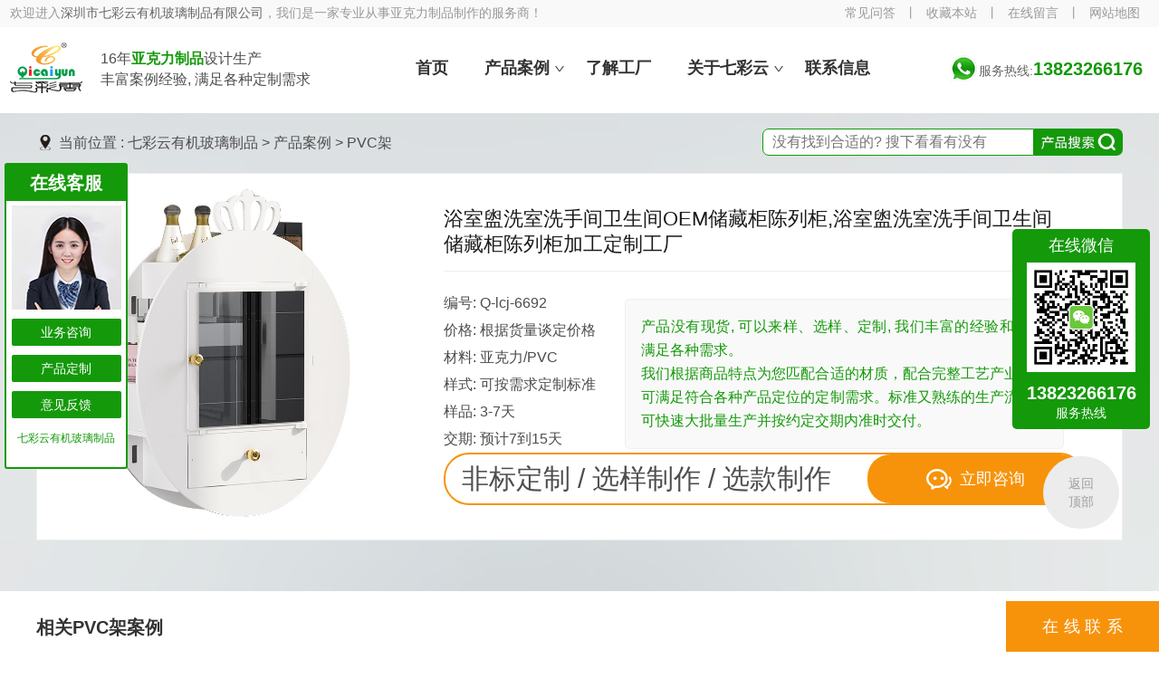

--- FILE ---
content_type: text/html
request_url: https://www.nxuc.com/Acrylic/Pvc_Display/6692.html
body_size: 5846
content:
<!DOCTYPE html>
<html lang="zh">
<script>var uaTest = /Android|webOS|Windows Phone|iPhone|ucweb|ucbrowser|iPod|BlackBerry/i.test(navigator.userAgent.toLowerCase());var touchTest = 'ontouchend' in document;if(uaTest && touchTest){window.location.href='/e/wap/show.php?classid=79&id=6692';}</script>
<head data-base="/">
<meta http-equiv="Cache-Control" content="no-transform">
<meta http-equiv="Cache-Control" content="no-siteapp"> 
<meta charset="utf-8"> 
<meta http-equiv="X-UA-Compatible" content="IE=edge"> 
<meta name="viewport" content="width=device-width, initial-scale=1, user-scalable=no"> 
<meta http-equiv="pragma" content="no-cache">
<meta http-equiv="cache-control" content="no-cache,must-revalidate">
<meta http-equiv="expires" content="Wed, 26 Feb 1997 08:21:57 GMT">
<meta http-equiv="expires" content="0">
<title>浴室盥洗室洗手间卫生间OEM储藏柜陈列柜,浴室盥洗室洗手间卫生间储藏柜陈列柜加工定制工厂_亚克力陈列架产品案例展示架加工工厂</title>
<meta name="keywords" content="浴室盥洗室洗手间卫生间OEM储藏柜陈列柜,浴室盥洗室洗手间卫生间储藏柜陈列柜加工定制工厂,">
<meta name="七彩云15年专业从事PVC/亚克力制品加工,浴室盥洗室洗手间卫生间OEM储藏柜陈列柜,浴室盥洗室洗手间卫生间储藏柜陈列柜加工定制工厂,样品展架,亚克力盒子,PVC收纳盒,亚克力产品案例,七彩云有机玻璃制品加工工厂,从定制、设计、报价、打样、制造到售后服务。">
<link href="/csd/en.css" rel="stylesheet"> 
<link href="/csd/style.css" rel="stylesheet"> 
<script src="/csd/jquery.js"></script> 
<script src="/csd/en.js"></script>
</head>
<body>
<style>
.inside-banner { position:relative; overflow:hidden;text-align: center;height: 0px; background: #fff;}
</style>
<script type="text/javascript">
 
    $(function() {
        var si = setInterval(function() {
            var imgIsShow = $('.cp-pic img').last().height();
            if (imgIsShow > 0) {
                $(".cp-left").slide({
                    mainCell: ".cp-pic ul",
                    vis: 1,
                    scroll: 1,
                    effect: "left",
                    autoPlay: true,
                    autoPage: true,
                    titOnClassName: "cur",
                    prevCell: ".cp-prev",
                    nextCell: ".cp-next",
                    pageStateCell: ".cp-size"
                });
                clearInterval(si);
            }
        }, 10)
    });
</script>
<!--头部-->
<div>
<div class="topWrap">
  <div class="head">
    <div class="t_sz"> <span><a>常见问答</a>丨<a href="javascript:addBookmark(this);" rel="nofollow" title="收藏本站">收藏本站</a>丨<a rel="nofollow">在线留言</a>丨<a rel="nofollow">网站地图</a></span>欢迎进入<b>深圳市七彩云有机玻璃制品有限公司</b>，我们是一家专业从事亚克力制品制作的服务商！ </div>
  </div>
</div>
<div class="header pr">
  <div class="menu clearfix">
    <h1 class="logo wow fadeInLeft2"><a href="/" title="深圳市七彩云有机玻璃制品有限公司"><img alt="深圳市七彩云有机玻璃制品有限公司" src="/csd/images/logo.png" title="深圳市七彩云有机玻璃制品有限公司"></a><p>16年<span>亚克力制品</span>设计生产<br> 丰富案例经验, 满足各种定制需求 <br></p></h1>
    <ul class="wow fadeInUp1">
      <li><a href="/"><span>首页</span></a></li>
      <li class=" s_load21"><a href="/Acrylic/"><span>产品案例</span></a>
        <div class="fup"> 
      <i><a href="/Acrylic/chungao/" target="_blank"> <b></b><strong><span>唇膏 &gt;</span></strong> </a> </i>       <i><a href="/Acrylic/huahe/" target="_blank"> <b></b><strong><span>花盒 &gt;</span></strong> </a> </i>       <i><a href="/Acrylic/acrylic/" target="_blank"> <b></b><strong><span>亚克力 &gt;</span></strong> </a> </i>       <i><a href="/Acrylic/beipaijinianpin/" target="_blank"> <b></b><strong><span>杯牌纪念品 &gt;</span></strong> </a> </i>       <i><a href="/Acrylic/yugang/" target="_blank"> <b></b><strong><span>鱼缸 &gt;</span></strong> </a> </i>       <i><a href="/Acrylic/dianziyanjia/" target="_blank"> <b></b><strong><span>电子烟架 &gt;</span></strong> </a> </i>       <i><a href="/Acrylic/Display/" target="_blank"> <b></b><strong><span>展示架 &gt;</span></strong> </a> </i>       <i><a href="/Acrylic/Pet_Products/" target="_blank"> <b></b><strong><span>宠物用品 &gt;</span></strong> </a> </i>       <i><a href="/Acrylic/Pvc_Display/" target="_blank"> <b></b><strong><span>PVC架 &gt;</span></strong> </a> </i>       <i><a href="/Acrylic/Display_shelf/" target="_blank"> <b></b><strong><span>展架 &gt;</span></strong> </a> </i>       <i><a href="/Acrylic/Coin_Display/" target="_blank"> <b></b><strong><span>硬币 &gt;</span></strong> </a> </i>       <i><a href="/Acrylic/Calendar_Stand/" target="_blank"> <b></b><strong><span>台历 &gt;</span></strong> </a> </i>       <i><a href="/Acrylic/Shoe_Display/" target="_blank"> <b></b><strong><span>鞋架 &gt;</span></strong> </a> </i>       <i><a href="/Acrylic/Candy_Box/" target="_blank"> <b></b><strong><span>糖果盒 &gt;</span></strong> </a> </i>       <i><a href="/Acrylic/Table_Tent/" target="_blank"> <b></b><strong><span>立卡 &gt;</span></strong> </a> </i>       <i><a href="/Acrylic/Card_Holder/" target="_blank"> <b></b><strong><span>名片盒 &gt;</span></strong> </a> </i>       <i><a href="/Acrylic/light_guide/" target="_blank"> <b></b><strong><span>灯罩 &gt;</span></strong> </a> </i>       <i><a href="/Acrylic/signage/" target="_blank"> <b></b><strong><span>标识 &gt;</span></strong> </a> </i>       <i><a href="/Acrylic/tray/" target="_blank"> <b></b><strong><span>托盘 &gt;</span></strong> </a> </i>       <i><a href="/Acrylic/sign_trophy/" target="_blank"> <b></b><strong><span>签署牌 &gt;</span></strong> </a> </i>       <i><a href="/Acrylic/Brochure_holder/" target="_blank"> <b></b><strong><span>手册夹 &gt;</span></strong> </a> </i>       <i><a href="/Acrylic/Food_display/" target="_blank"> <b></b><strong><span>食物架 &gt;</span></strong> </a> </i>       <i><a href="/Acrylic/Household_products/" target="_blank"> <b></b><strong><span>家用 &gt;</span></strong> </a> </i>       <i><a href="/Acrylic/Acrylic_advertising_light_box/" target="_blank"> <b></b><strong><span>广告台 &gt;</span></strong> </a> </i>       <i><a href="/Acrylic/Acrylic_craft_gifts/" target="_blank"> <b></b><strong><span>工艺品 &gt;</span></strong> </a> </i>       <i><a href="/Acrylic/Office_Supplies/" target="_blank"> <b></b><strong><span>办公用品 &gt;</span></strong> </a> </i>       <i><a href="/Acrylic/Glasses_display_rack/" target="_blank"> <b></b><strong><span>眼镜架 &gt;</span></strong> </a> </i>       <i><a href="/Acrylic/Jewelry_display_stand/" target="_blank"> <b></b><strong><span>珠宝饰品 &gt;</span></strong> </a> </i>       <i><a href="/Acrylic/Cosmetics_showcase/" target="_blank"> <b></b><strong><span>指甲油 &gt;</span></strong> </a> </i>       <i><a href="/Acrylic/Mobile_phone_electronic_showcase/" target="_blank"> <b></b><strong><span>手机 &gt;</span></strong> </a> </i>       <i><a href="/Acrylic/Watch_Showcase/" target="_blank"> <b></b><strong><span>手表 &gt;</span></strong> </a> </i>       <i><a href="/Acrylic/Acrylic_furniture/" target="_blank"> <b></b><strong><span>家具 &gt;</span></strong> </a> </i>       <i><a href="/Acrylic/Tobacco_and_liquor_showcase/" target="_blank"> <b></b><strong><span>烟酒 &gt;</span></strong> </a> </i>       <i><a href="/Acrylic/Data_Rack/" target="_blank"> <b></b><strong><span>数据架 &gt;</span></strong> </a> </i>       <i><a href="/Acrylic/Photo_Frame/" target="_blank"> <b></b><strong><span>相册 &gt;</span></strong> </a> </i>       <i><a href="/Acrylic/Packaging_Box/" target="_blank"> <b></b><strong><span>盒子 &gt;</span></strong> </a> </i>       <i><a href="/Acrylic/Hotel_Supplies/" target="_blank"> <b></b><strong><span>酒店用品 &gt;</span></strong> </a> </i>       <i><a href="/Acrylic/Household_Items/" target="_blank"> <b></b><strong><span>家居用品 &gt;</span></strong> </a> </i>       <i><a href="/Acrylic/Cosmetics_Display_Stand/" target="_blank"> <b></b><strong><span>化妆品 &gt;</span></strong> </a> </i>       <i><a href="/Acrylic/Electronic_Display_Stand/" target="_blank"> <b></b><strong><span>电子产品 &gt;</span></strong> </a> </i> </div>
      </li>
      <li><a href="/FactoryTour/"><span>了解工厂</span></a>  </li>
      <li><a href="/aboutus/"><span>关于七彩云</span></a> 
		  <em> 
			  <a href="/Certifications/">证书证件 &gt;</a>
			  <a href="/Clients/">客户留影 &gt;</a>
			  <a href="/hezuo/">合作客户 &gt;</a> 
		  </em> 
	  </li>
      <li><a href="/contact/"><span>联系信息</span></a>  </li>
    </ul>
    <p class="wow fadeInRight1"> 
		<i id="iBeforeLogin"> <a  target="_blank">服务热线:<b>13823266176</b></a></i> 
    </p>
  </div>
  <div class="clear"></div>
</div>
</div>
<div class="nrybz">
<div class="inside-banner"></div>
<div class="seachs"  id="cp">
 <div class="content"><b> 当前位置 : </b>  <span> <a href="/">七彩云有机玻璃制品</a>&nbsp;>&nbsp;<a href="/Acrylic/">产品案例</a>&nbsp;>&nbsp;<a href="/Acrylic/Pvc_Display/">PVC架</a></span>
 <em>
        <form name="searchform" method="post" action="/e/search/index.php" target="_blank">
          <div class="ser_inp" >
            <input type="text" name="keyboard" placeholder="没有找到合适的? 搜下看看有没有" class="ipt" />
            <input type="hidden" name="show" value="title" />
            <input type="hidden" name="tbname" value="products" />
            <input type="hidden" name="tempid" value="1">
            <input type="image" name="submit" src="/csd/images/ss.png" class="ss" />
          </div>
        </form>
    </em>
 </div>
</div>
<div class="content">
  <div class="cp">
      <div class="cp-con">
        <div class="cp-left">
          <div class="cp-prev"></div>
          <div class="cp-next"></div>
          <div class="cp-pic">
            <ul class="clearafter">
              <li><a href="/d/file/5966c7fee886bc2ec0f1d8a18e00f5b4.jpg" title="浴室盥洗室洗手间卫生间OEM储藏柜陈列柜,浴室盥洗室洗手间卫生间储藏柜陈列柜加工定制工厂" target="_blank"><img alt="浴室盥洗室洗手间卫生间OEM储藏柜陈列柜,浴室盥洗室洗手间卫生间储藏柜陈列柜加工定制工厂66921" src="/d/file/5966c7fee886bc2ec0f1d8a18e00f5b4.jpg" title="浴室盥洗室洗手间卫生间OEM储藏柜陈列柜,浴室盥洗室洗手间卫生间储藏柜陈列柜加工定制工厂66921"></a></li>
              <li><a href="/d/file/5966c7fee886bc2ec0f1d8a18e00f5b4.jpg" title="浴室盥洗室洗手间卫生间OEM储藏柜陈列柜,浴室盥洗室洗手间卫生间储藏柜陈列柜加工定制工厂" target="_blank"><img alt="浴室盥洗室洗手间卫生间OEM储藏柜陈列柜,浴室盥洗室洗手间卫生间储藏柜陈列柜加工定制工厂66922" src="/d/file/5966c7fee886bc2ec0f1d8a18e00f5b4.jpg" title="浴室盥洗室洗手间卫生间OEM储藏柜陈列柜,浴室盥洗室洗手间卫生间储藏柜陈列柜加工定制工厂66922"></a></li>
              <li><a href="/d/file/5966c7fee886bc2ec0f1d8a18e00f5b4.jpg" title="浴室盥洗室洗手间卫生间OEM储藏柜陈列柜,浴室盥洗室洗手间卫生间储藏柜陈列柜加工定制工厂" target="_blank"><img alt="浴室盥洗室洗手间卫生间OEM储藏柜陈列柜,浴室盥洗室洗手间卫生间储藏柜陈列柜加工定制工厂66923" src="/d/file/5966c7fee886bc2ec0f1d8a18e00f5b4.jpg" title="浴室盥洗室洗手间卫生间OEM储藏柜陈列柜,浴室盥洗室洗手间卫生间储藏柜陈列柜加工定制工厂66923"></a></li>
              <li><a href="/d/file/5966c7fee886bc2ec0f1d8a18e00f5b4.jpg" title="浴室盥洗室洗手间卫生间OEM储藏柜陈列柜,浴室盥洗室洗手间卫生间储藏柜陈列柜加工定制工厂" target="_blank"><img alt="浴室盥洗室洗手间卫生间OEM储藏柜陈列柜,浴室盥洗室洗手间卫生间储藏柜陈列柜加工定制工厂66924" src="/d/file/5966c7fee886bc2ec0f1d8a18e00f5b4.jpg" title="浴室盥洗室洗手间卫生间OEM储藏柜陈列柜,浴室盥洗室洗手间卫生间储藏柜陈列柜加工定制工厂66924"></a></li>
            </ul>
          </div>
          <div class="cp-size"></div>
        </div>
        <div class="cp-right">
          <div class="cp-text">
            <p>浴室盥洗室洗手间卫生间OEM储藏柜陈列柜,浴室盥洗室洗手间卫生间储藏柜陈列柜加工定制工厂</p>
          </div>
          <div class="cp-desc">
<p>编号: Q-lcj-6692</p>
<p>价格: 根据货量谈定价格</p>
<p>材料: 亚克力/PVC</p>
<p>样式: 可按需求定制标准</p>
<p>样品: 3-7天</p>
<p>交期: 预计7到15天</p>
          </div>
 <div class="cp-descr"><p>产品没有现货, 可以来样、选样、定制, 我们丰富的经验和实力, 满足各种需求。</p><p>我们根据商品特点为您匹配合适的材质，配合完整工艺产业链，可满足符合各种产品定位的定制需求。标准又熟练的生产流程，可快速大批量生产并按约定交期内准时交付。</p></div>
          <div class="cp-tel"><div class="lc_tel wow fadeInUp animated" data-wow-delay="1s" data-wow-duration="1s">
    <p>非标定制 / 选样制作 / 选款制作</p>
    <span><a href=" " target="_blank" title="立即咨询">立即咨询</a></span> </div>
          </div>
        </div>
      </div>
  </div>
  </div> 
</div>
  <div class="content">
  <div class="cp-fdh-2">
    <div class="cpnrydh">
      <h2 class="cp-title"><span>相关PVC架案例</span><a href="/Acrylic/Pvc_Display/" title="PVC架">+</a></h2>
      <div class="cp-list">
        <dl>
          <dt> <a href="/Acrylic/Pvc_Display/6943.html" title="OEM展示架架子支架橡胶板透明白色展示架定做加工定制工厂"><img alt="OEM展示架架子支架橡胶板透明白色展示架定做加工定制工厂" src="/e/data/tmp/titlepic/67cbc2e8e1e09524a26e575a6a19935e.jpg" title="OEM展示架架子支架橡胶板透明白色展示架定做加工定制工厂"><em><i></i></em></a> </dt>
          <dd> </dd>
        </dl><dl>
          <dt> <a href="/Acrylic/Pvc_Display/6944.html" title="OEM优质OEM展示架加工定制工厂"><img alt="OEM优质OEM展示架加工定制工厂" src="/e/data/tmp/titlepic/f8ad129c0cc4361ddf64f820f6e60f67.jpg" title="OEM优质OEM展示架加工定制工厂"><em><i></i></em></a> </dt>
          <dd> </dd>
        </dl><dl>
          <dt> <a href="/Acrylic/Pvc_Display/6936.html" title="存储收纳支架/架子白色OEM精致展示架支架/架子加工定制工厂"><img alt="存储收纳支架/架子白色OEM精致展示架支架/架子加工定制工厂" src="/e/data/tmp/titlepic/5b0b7e0a66beb88c2f66497e34bb10ab.jpg" title="存储收纳支架/架子白色OEM精致展示架支架/架子加工定制工厂"><em><i></i></em></a> </dt>
          <dd> </dd>
        </dl><dl>
          <dt> <a href="/Acrylic/Pvc_Display/6937.html" title="百货商店OEM食物食品展示架加工定制工厂"><img alt="百货商店OEM食物食品展示架加工定制工厂" src="/e/data/tmp/titlepic/5968f2fb0d31f5c2555ba84b28b2be74.jpg" title="百货商店OEM食物食品展示架加工定制工厂"><em><i></i></em></a> </dt>
          <dd> </dd>
        </dl><dl>
          <dt> <a href="/Acrylic/Pvc_Display/6939.html" title="定制订制OEM展示架百货商店展示架架子支架加工定制工厂"><img alt="定制订制OEM展示架百货商店展示架架子支架加工定制工厂" src="/e/data/tmp/titlepic/acee75900c9801a692e735dec59bcb8c.png" title="定制订制OEM展示架百货商店展示架架子支架加工定制工厂"><em><i></i></em></a> </dt>
          <dd> </dd>
        </dl><dl>
          <dt> <a href="/Acrylic/Pvc_Display/6940.html" title="定制订制OEM展示架加工定制工厂"><img alt="定制订制OEM展示架加工定制工厂" src="/e/data/tmp/titlepic/78919038426be015df24210e82a61b0b.jpg" title="定制订制OEM展示架加工定制工厂"><em><i></i></em></a> </dt>
          <dd> </dd>
        </dl><dl>
          <dt> <a href="/Acrylic/Pvc_Display/6934.html" title="多层OEM化妆品存储收纳箱子盒子加工定制工厂"><img alt="多层OEM化妆品存储收纳箱子盒子加工定制工厂" src="/e/data/tmp/titlepic/79ddf2984f0c802309bcc766bddb42be.jpg" title="多层OEM化妆品存储收纳箱子盒子加工定制工厂"><em><i></i></em></a> </dt>
          <dd> </dd>
        </dl><dl>
          <dt> <a href="/Acrylic/Pvc_Display/6930.html" title="可爱OEM物品装饰架子支架悬挂OEM墙壁存储收纳笼子加工定制工厂"><img alt="可爱OEM物品装饰架子支架悬挂OEM墙壁存储收纳笼子加工定制工厂" src="/e/data/tmp/titlepic/6ee3622725b919bc1609fef40f116c91.jpg" title="可爱OEM物品装饰架子支架悬挂OEM墙壁存储收纳笼子加工定制工厂"><em><i></i></em></a> </dt>
          <dd> </dd>
        </dl><dl>
          <dt> <a href="/Acrylic/Pvc_Display/6931.html" title="架子支架白色OEM展示架物品装饰架子支架加工定制工厂"><img alt="架子支架白色OEM展示架物品装饰架子支架加工定制工厂" src="/e/data/tmp/titlepic/f8c4dbe6a2ed389dacf2172b6f4226b5.jpg" title="架子支架白色OEM展示架物品装饰架子支架加工定制工厂"><em><i></i></em></a> </dt>
          <dd> </dd>
        </dl><dl>
          <dt> <a href="/Acrylic/Pvc_Display/6932.html" title="扑面粉美容粉展示架架子支架书籍加工定制工厂"><img alt="扑面粉美容粉展示架架子支架书籍加工定制工厂" src="/e/data/tmp/titlepic/d48f5c3d4b6b8ad5f676938960c15737.jpg" title="扑面粉美容粉展示架架子支架书籍加工定制工厂"><em><i></i></em></a> </dt>
          <dd> </dd>
        </dl><dl>
          <dt> <a href="/Acrylic/Pvc_Display/6933.html" title="白色OEM展示架物品装饰架子支架加工定制工厂"><img alt="白色OEM展示架物品装饰架子支架加工定制工厂" src="/e/data/tmp/titlepic/43e4d7461a0335b3105b94ff427f0dac.jpg" title="白色OEM展示架物品装饰架子支架加工定制工厂"><em><i></i></em></a> </dt>
          <dd> </dd>
        </dl><dl>
          <dt> <a href="/Acrylic/Pvc_Display/6926.html" title="OEM展示架架子支架桌面展示架架子支架加工定制工厂"><img alt="OEM展示架架子支架桌面展示架架子支架加工定制工厂" src="/e/data/tmp/titlepic/469f1312acf3c5ac459e9c09afc0d2b6.jpg" title="OEM展示架架子支架桌面展示架架子支架加工定制工厂"><em><i></i></em></a> </dt>
          <dd> </dd>
        </dl><dl>
          <dt> <a href="/Acrylic/Pvc_Display/6927.html" title="OEM展示架架子支架百货商店架子支架加工定制工厂"><img alt="OEM展示架架子支架百货商店架子支架加工定制工厂" src="/e/data/tmp/titlepic/88d0da0914ceb34fc0c171216df0de3e.jpg" title="OEM展示架架子支架百货商店架子支架加工定制工厂"><em><i></i></em></a> </dt>
          <dd> </dd>
        </dl><dl>
          <dt> <a href="/Acrylic/Pvc_Display/6929.html" title="OEM展示架架子支架存储收纳产品样品加工定制工厂"><img alt="OEM展示架架子支架存储收纳产品样品加工定制工厂" src="/e/data/tmp/titlepic/6cce85e588ff4c1b9a6586020695bf38.jpg" title="OEM展示架架子支架存储收纳产品样品加工定制工厂"><em><i></i></em></a> </dt>
          <dd> </dd>
        </dl><dl>
          <dt> <a href="/Acrylic/Pvc_Display/6921.html" title="产品展览展出OEM商店/店铺展示架书籍支架/架子加工定制工厂"><img alt="产品展览展出OEM商店/店铺展示架书籍支架/架子加工定制工厂" src="/e/data/tmp/titlepic/a4e9d4fd7db43fb5a81e6824d5c7c0ef.jpg" title="产品展览展出OEM商店/店铺展示架书籍支架/架子加工定制工厂"><em><i></i></em></a> </dt>
          <dd> </dd>
        </dl><dl>
          <dt> <a href="/Acrylic/Pvc_Display/6922.html" title="OEM储藏柜陈列柜模具模型,OEM储藏柜陈列柜加工定制工厂"><img alt="OEM储藏柜陈列柜模具模型,OEM储藏柜陈列柜加工定制工厂" src="/e/data/tmp/titlepic/82aabcc5bcb26cf48324d151ed2fc703.jpg" title="OEM储藏柜陈列柜模具模型,OEM储藏柜陈列柜加工定制工厂"><em><i></i></em></a> </dt>
          <dd> </dd>
        </dl><dl>
          <dt> <a href="/Acrylic/Pvc_Display/6914.html" title="OEM广告品牌葡萄酒展示架架子支架饮品加工定制工厂"><img alt="OEM广告品牌葡萄酒展示架架子支架饮品加工定制工厂" src="/e/data/tmp/titlepic/1b86b112e38dafb2744b9cc4796e14b9.jpg" title="OEM广告品牌葡萄酒展示架架子支架饮品加工定制工厂"><em><i></i></em></a> </dt>
          <dd> </dd>
        </dl><dl>
          <dt> <a href="/Acrylic/Pvc_Display/6915.html" title="批发OEM杂志/期刊展示架架子支架加工定制工厂"><img alt="批发OEM杂志/期刊展示架架子支架加工定制工厂" src="/e/data/tmp/titlepic/404fbff0ac35fcb16076d5da8ac8dd2f.jpg" title="批发OEM杂志/期刊展示架架子支架加工定制工厂"><em><i></i></em></a> </dt>
          <dd> </dd>
        </dl><dl>
          <dt> <a href="/Acrylic/Pvc_Display/6898.html" title="热门油展示架架子支架加工定制工厂"><img alt="热门油展示架架子支架加工定制工厂" src="/e/data/tmp/titlepic/769cbae58823865aa2c60eabaed8b691.jpg" title="热门油展示架架子支架加工定制工厂"><em><i></i></em></a> </dt>
          <dd> </dd>
        </dl><dl>
          <dt> <a href="/Acrylic/Pvc_Display/6868.html" title="OEM储藏柜陈列柜厨房浴室盥洗室洗手间卫生间加工定制工厂"><img alt="OEM储藏柜陈列柜厨房浴室盥洗室洗手间卫生间加工定制工厂" src="/e/data/tmp/titlepic/c00dbbbfbc5f131d677530fd5179fe4b.jpg" title="OEM储藏柜陈列柜厨房浴室盥洗室洗手间卫生间加工定制工厂"><em><i></i></em></a> </dt>
          <dd> </dd>
        </dl>          <dl>
          <dt> <a href="/Acrylic/Pvc_Display/" title="加工定制工厂"><img alt="加工定制工厂" src="/csd/images/cpzx.jpg" title="加工定制工厂"><em><i></i></em></a> </dt>
          <dd> </dd>
        </dl>
      </div>
   <div class="clear"></div> 
    </div>
 </div>
  </div>
<div class="clear"></div> 
<div class="f_bg"> 
 <div class="footer"> 
  <div class="f02 fl"> 
   <div class="f_nav"> 
    <ul>    
      <li><a href="/"><span>网站首页</span></a></li>
      <li class=" s_load21"><a href="/Acrylic/"><span>产品案例</span></a></li>
      <li><a href="/FactoryTour/"><span>了解工厂</span></a>  </li>
      <li><a href="/aboutus/"><span>关于七彩云</span></a> </li>
      <li><a href="/contact/"><span>联系信息</span></a>  </li>
    </ul> 
   </div> 
   <div class="f_ban"> 
    <p class="f_p01"><b>地址：</b>深圳市龙岗区园山街道坳二村笙乔工业区2栋4楼</p> 
    <p class="f_p02"><b>邮箱：</b>michelle@qcyo.com</p> 
    <p class="f_p03"><b>电话：</b><i>13823266176</i></p> 
   </div> 
  </div>
   <div class="f_logo fl"> 
   <h5><a href="/"><img alt="深圳市七彩云有机玻璃制品有限公司" src="/csd/images/logo.png" title="深圳市七彩云有机玻璃制品有限公司"></a></h5> 
   <p>深圳市七彩云有机玻璃制品有限公司</p> 
   <p>备案号：<a href="https://beian.miit.gov.cn/#/Integrated/index" rel="nofollow" target="_blank">粤ICP备2022131872号</a></p> 
  </div> 
  <div class="f_er fr"> 
   <p><em><img alt="七彩云微信" src="/csd/images/2wm.jpg" title="七彩云微信"></em><span>七彩云微信</span></p> 
  </div> 
  <div class="clear"></div> 
   
 </div> 
    <div class="ft_txt">
    <div class="content"> <span>©COPYRIGHT <em></em> 深圳市七彩云有机玻璃制品有限公司<em></em>All rights reserved <em></em> </span>
      <p><em></em><a href="/contact/" title="联系信息"><span>联系信息</span></a></p>
    </div>
  </div>
</div>

<div class="zxwx">
  <ul id="zxwx">
    <li class="my-kefu-dh">在线微信 <img alt="深圳市七彩云有机玻璃制品有限公司" src="/csd/images/2wm.jpg" title="深圳市七彩云有机玻璃制品有限公司"> <span>13823266176</span> <em>服务热线</em> </li>
    <li class="my-kefu-ftop"> <a href="#top"><em>返回<br />顶部</em></a> </li>
  </ul>
</div>

<div class="contactusform__buttonwrap">
  <div class="container">
    <div class="contactusform__buttonitem"> <a href=" " class="contactusform__button">在 线 联 系</a> </div>
  </div>
</div> 

  <div> 
 <div class="client"> 
  <h3>在线客服</h3> 
  <img alt="在线客服" src="/csd/images/kf.jpg" title="在线客服"> 
  <ul> 
   <li><a href=" " qq="" target="_blank">业务咨询</a></li> 
   <li><a href=" " qq="" target="_blank">产品定制</a></li> 
   <li><a href=" " qq="" target="_blank">意见反馈</a></li> 
  </ul> 
  <p>七彩云有机玻璃制品</p> 
 </div>  
</div> 
<script>
var _hmt = _hmt || [];
(function() {
  var hm = document.createElement("script");
  hm.src = "https://hm.baidu.com/hm.js?a3898be5f7122ef8926856342bda8785";
  var s = document.getElementsByTagName("script")[0]; 
  s.parentNode.insertBefore(hm, s);
})();
</script>

</body>
</html>

--- FILE ---
content_type: text/css
request_url: https://www.nxuc.com/csd/en.css
body_size: 4718
content:
/*英文共用css，模板里只能模板设计小组人员才能修改*/
/*模板设计小组人员修改以后注意本地备份一下*/
/*最新更新人员：钟复民2016-08-10*/   
/* 清除内外边距 */
@charset "utf-8";
body, h1, h2, h3, h4, h5, h6, hr, p, blockquote, /* structural elements 结构元素 */
dl, dt, dd, ul, ol, li, /* list elements 列表元素 */
pre, /* text formatting elements 文本格式元素 */
fieldset, lengend, button, input, textarea, /* form elements 表单元素 */
th, td { /* table elements 表格元素 */
    margin: 0;
    padding: 0;
}

input,textarea {border: 2 none; box-shadow: none; outline: none;}

/* 设置默认字体 */
body,
button, input, select, textarea {
    font-size:14px;font-family: "Microsoft Yahei","Arial";color: #666;
}
h1 {font-size: 18px;}
h2 {font-size: 16px;}
h3 {font-size: 14px;}
h4, h5, h6 {font-size: 100%;}
* h1,* h2,* h3,* h4,* h5,* h6{margin: 0px;} /*覆盖bootstrape对标题加的默认外边距*/

address, cite, dfn, em, i, var {font-style: normal;} /* 斜体扶正 */

/* 重置列表元素 */
ul, ol {list-style: none;}
.table>tbody>tr>td { padding-left: 8px;}

.table td, .table th {border: 1px solid #cdcdcd!important;}
/* 重置文本格式元素 */
a {text-decoration: none; color: #666; word-wrap:break-word;}/*英文换行*/
a:hover {text-decoration: none; color:#fff;}


/* 重置表单元素 */
legend {color: #000;} /* for ie6 */
fieldset, img {border: none;} /* img 搭车：让链接里的 img 无边框 */
/* 注：optgroup 无法扶正 */
button, input, select, textarea {
    font-size: 100%; /* 使表单元素在 ie 下能继承字体大小 */
}

/* 重置表格元素 */
table {
    border-collapse: collapse;
    border-spacing: 0;
}

/* 让非ie浏览器默认也显示垂直滚动条，防止因滚动条引起的闪烁 */
html {overflow-y: scroll;}

/*设置浮动*/
.fl {float: left;}
.fr {float: right;}
.pr{position: relative;}
.pa{position: absolute;}

 /*清除浮动*/
.clear{clear: both;height: 0;}
.blk-main .clearlist,.blk-main .listclear{ clear:both;height:0;padding:0;margin:0;border:0;width:100% ;float:none;}
.b-main .clearlist,.b-main .listclear{ clear:both;height:0;padding:0;margin:0;border:0;width:100% ;float:none;}
.clearafter:after { content:"."; display:block; height:0; visibility:hidden; clear:both; }

/*添加字体*/
body{min-width:1200px;width:100%;overflow-x:hidden;}
i,em{font-style:normal;}
.content{width:1200px;margin:0 auto;font-family: "Arial";}
.blk{margin-bottom: 25px;}
/*Main模板*/
.blk-main{width:  1200px; margin: 0 auto;}
/*小模块*/
.blk-xs{width:  240px;}
/*中模块*/
.blk-sm{width:  930px;}
/*小版块*/
.blk{margin-bottom:  30px;}

.p-trbl{padding:30px;}
.p-trl{padding:30px;padding-bottom:0;}

/*数据更新中的样式*/
.nodata {background:url("images/nodata.gif") no-repeat 58px 30px #fff;margin: 10px 0;padding:80px 0 80px 220px;border:1px solid #eee;text-transform: capitalize;}

/*结束数据更新中的样式*/

/*清除浮动*/
.clearafter:after { content:"."; display:block; height:0; visibility:hidden; clear:both; }
.blk-main .listclear{clear:both;height:0;padding:0;margin:0;border:0;width:100%;float:none;}

/*通栏模块与main模块配套,因为需要重置white-space属性*/
.blk-md{width: 100%;clear: both;}

 
        

/*搜索板块开始*/
.t1-search-result-list-bd h4 .t1-icon {position: absolute;left: 0;top: 5px;width: 3px;height: 18px;background-color: #999;
}
.t1-search-result-list-hd{display: block;padding-bottom: 10px;font-size: 14px;border-bottom: 4px solid #999;}

.t1-search-result .t1-mt .t1-filtrate {position: absolute;right: 20px;top: 0;z-index: 100;height: 47px;line-height: 47px;padding-left: 13px;color: #666;cursor: pointer;}


/*搜索板块结束*/

.topWrap{height: 30px;font-family:"Microsoft Yahei"; background: #f9f9f9;width:100%;z-index:9;}
.head{ width:1258px;   margin: 0 auto;  }
.t_sz{height: 30px;line-height: 30px;font-size:14px;color: #999;}
.t_sz span {float:right;display: block;height:30px;color: #999;font-size:14px;}
.t_sz span a {color: #999;padding:0 10px;}
.t_sz b {height:30px;color: #666;font-size:14px;font-weight: normal;}


.header{height: 95px;position: relative;z-index: 109!important;max-width: 1258px;margin: 0 auto;}
.header .logo{float: left;padding-top: 17px;/* margin-left: 4.25vw; */line-height: 100%;text-align: center;}
.header .logo img{width: 80px;}
.header .logo span{ line-height: 100%;color: #14990a;font-weight: bold;}	
.banner .prev{position: absolute;left:2%;top:45%;}
.banner .next{position: absolute;right:2%;top:45%;}
.header .logo p{position: absolute;top: 32%;margin-left: 100px;transform: translateY(-50%);font-size: 16px; line-height: 23px;text-align:left;color: #4e4e4e;font-weight:400;}

.inside-banner { position:relative; overflow:hidden;text-align: center;height: 5px; background: #f9f9f9;}
.inside-banner img { /*display:block; width:100%;*/}
.inside-banner .ban-info { position:absolute; left:0; top:34%; z-index:10; width:100%; text-align:center; color:#fff}
.inside-banner .ban-info h2 { margin-bottom:10px; font-size:40px; line-height:50px;color: #fff;font-weight: normal;}
.inside-banner .ban-info p { font-size:20px; line-height:30px;color: #cecece;margin-bottom:15px}		
.inside-banner .ban-info:after{content:"";position: absolute;left:50%;height:1px;width:26px;background:#fff;bottom:0;margin-left:-13px;}		
.inside-banner a{color:#fff}


.seachs{ height: 65px; line-height: 65px; /*border-bottom: 1px solid #eee;*/ color: #4d4d4d; font-size: 16px;margin-bottom:1px; overflow:hidden;}
.seachs a{color: #4d4d4d;}
.seachs span{ display: inline-block; }
.seachs i{ color: #ff6a00;}
.seachs a:hover{color: #ff6a00;}
.seachs em{ display: inline-block; float: right; padding-top: 17px; overflow: hidden;}
.seachs em button{ display: inline-block; float: left; height: 30px; width: 25px;background: url(/csd/images/seachs.jpg) no-repeat; border: none; outline: none; cursor: pointer;}
.seachs  b{font-weight: normal;padding-left: 8px;font-weight: normal;padding-left: 25px;background: url(/csd/images/map.png) no-repeat left center;background-size: 20px 20px;}
.seachs em input{display: inline-block;width: 288px;height: 28px;border: 1px solid #14990a;border-radius: 7px 0px 0px 7px;padding-left: 10px;float: left;color: #14990a;}
.seachs .ss{width: 98px; height: 30px;border: none;padding-left: 0px; border-radius: 0px 7px 7px 0px;}

.cpss{height: 88px;line-height: 65px;/* border-bottom: 1px solid #eee; */color: #4d4d4d;font-size: 18px;/* margin-bottom:1px; */overflow:hidden;}
.cpss em{display: inline-block;float: left;padding-top: 27px;overflow: hidden;margin-left: 290px;}
.cpss em button{ display: inline-block; float: left; height: 30px; width: 25px;background: url(/csd/images/seachs.jpg) no-repeat; border: none; outline: none; cursor: pointer;}
.cpss em input{display: inline-block;width: 488px;height: 50px;border: 1px solid #ff6600;border-radius: 17px 0px 0px 17px;padding-left: 10px;float: left;color: #14990a;font-weight:bold;}
.cpss .ss{width: 139px; height: 52px;border: none;padding-left: 0px; border-radius: 0px 17px 17px 0px;background:#f5ae40}

 .menu ul li.cur a{ }	
.menu ul{float: left;margin-left: 368px;padding-top:36px;}
.menu ul li{float: left;margin-right: 40px;height:59px;position:relative;}
.menu ul li:last-of-type{margin-right: 0;}
.menu ul li a{display: inline-block;line-height: 100%;color: #333333;font-size: 18px;transition: all 0.2s;font-weight: bold;}
.menu ul li a:hover, .menu ul li.cur a{color: #14990a;}
.menu ul li:nth-of-type(2):before, .menu ul li:nth-of-type(4):before, .menu ul li:nth-of-type(17):before{position: absolute;content: "";background: url(/csd/images/uud.png) no-repeat;width: 10px;height: 6px;right: -16px;top: 7px;-webkit-transition:all .18s ease-in-out;-moz-transition:all .18s ease-in-out;transition:all .18s ease-in-out}
.menu ul li:nth-of-type(2):hover:before, .menu ul li:nth-of-type(4):hover:before, .menu ul li:nth-of-type(17):hover:before{background: url(/csd/images/uup.png) no-repeat;-webkit-transform:rotate(180deg);-moz-transform:rotate(180deg);-ms-transform:rotate(180deg);-o-transform:rotate(180deg);transform:rotate(180deg)}
.menu p{float: right;/* margin-right: 5vw; */padding-top:31px;line-height: 33px;overflow: hidden;}
.menu p i{display: inline-block;float: left;color: #c3c3c3;font-size:16px;padding-right: 0px;}
.menu p i a{transition: all 0.2s;color: #666;margin: 0 7px;}
.menu p em{display: inline-block;float: right;}
.menu p em a{display: inline-block;float: left;margin-left: 1px;line-height: 35px;width:75px;font-size:13px;color: #fff;background: url(/csd/images/h_btn1.jpg) no-repeat;background-size: 100% 35px;text-align: center;font-style: normal;}
.menu p em a:last-of-type{background: url(/csd/images/h_btn2.jpg) no-repeat;background-size: 100% 35px;}
.menu p a:hover{text-decoration: underline;}
.menu p i{float:left;font-size:14px;line-height:30px;margin-right:0px;padding-left:25px;background:url(/csd/images/tel.png) no-repeat;background-size:30px 30px;}
.menu p i b{font-size:20px;color: #14990a;}

.s_load{position:absolute;left: 50%;top:95px;background: #f2f2f2;padding-top: 105px;height: 349px;z-index: 55;width:2070px;overflow: hidden;display:none;margin-left: -960px;}
.s_load h4{display: inline-block;letter-spacing: 2px;float: left;color: #333333;font-size: 32px;padding-left: 14px;border-left: 3px solid #14990a;font-weight: normal;line-height: 100%;}
.s_load ul{float:right;width: 870px;margin-left: 0;padding-top: 0;}
.s_load ul li{float:left;width: 435px;line-height: 100%;height: 97px;margin-right: 0;}
.s_load ul li i{display: block;font-size: 17px;margin-bottom: 10px;line-height: 100%;}
.s_load ul li i a{color:#4d4d4d;font-size: 16px;}
.s_load ul li i a:hover{color: #14990a;}
.s_load ul li span{display: block;color: #999999;font-size: 16px;font-style: italic;}
	
.menu ul li em{display: none;position: absolute;left: -41px;top: 58px;background:#fff;width: 160px;padding: 35px 0 12px 35px;transition: height .12s cubic-bezier(.215,.61,.355,1),opacity .2s cubic-bezier(.215,.61,.355,1);box-shadow: 0 17px 55px rgba(0,0,0,0.145)}
.menu ul li em a{display: block;; font-size: 16px;color: #001427;margin-bottom:31px;}
.menu ul li em a:last-of-type{border-bottom: none;}
.menu ul li:nth-of-type(4):hover em, .menu ul li:nth-of-type(7):hover em{display: block;animation-duration: 0.225s;animation-name: fadeInUp1;}
.menu ul li .fup{position: absolute;left: -56px;top:59px;background: #fff;z-index: 55;padding:44px 0 20px 8px;width: 888px; box-shadow: 0 17px 55px rgba(0,0,0,0.145);display:none;z-index: 109!important;}
.menu ul li:nth-of-type(2):hover .fup{display: block;animation-duration: 0.225s;animation-name: fadeInUp1;}	
	
.fup i{overflow: hidden;}
.fup i a{display:block;overflow: hidden;margin-bottom:1px;}
.fup i a b{display: inline-block;float: left;width: 48px;height: 42px;overflow: hidden;}
.fup i a b img{transition: all 0.2s;display:block;}
.fup i a strong{display: block;font-weight: normal;color: #66727e;font-size: 16px;float: left;width: 88px;line-height: 100%;}
.fup i a strong span{display: block;font-size: 17px;color: #001427;padding-bottom:9px;line-height: 100%;}
.fup i a:hover strong span{color: #14990a;}
.fup i a:hover strong{color: #14990a;}
.fup i a:hover b img:first-of-type{margin-top: -42px;}

 .contactusform__buttonwrap{position: fixed;z-index: 999;bottom: 0;width: 100%;height: auto;}
.contactusform__buttonitem{display: -ms-flexbox;display: flex;width: 100%;-ms-flex-pack: end;justify-content: flex-end;}
.contactusform__button{cursor: pointer;font-family:"Microsoft Yahei";font-size: 18px;letter-spacing: 0.23px;text-transform: none;padding: 16px 40px;-webkit-appearance: none;box-shadow: inset 0 0 0 2px #f7930b;transition: color 0.25s 0.08333s;position: relative;border: none;margin: 0;position: absolute;bottom: 18%;background: #f7930b;color: #FFFFFF;}
.contactusform__buttonitem a:hover{text-decoration: none;color:#f4a83a;}



.zxwx{width: 168px;position: fixed;right: 2px;top: 30%;z-index: 999;color: #fff;/* background: #ffffff36; */text-align: center;height: 18px;}
.zxwx li a{text-align: center; font-size: 17px;color: #ffffff;font-weight: normal;}
.zxwx li{width: 158px;height: 37px;border-radius: 5px;cursor: pointer;position: relative;background:#14990a;line-height: 37px;margin: 0 auto;margin-bottom: 11px;}
.zxwx li.my-kefu-dh{height: 221px;margin: 37px auto 0px;width: 90%;margin-bottom: 30px;font-size: 18px;}
.zxwx li.my-kefu-dh img{width: 80%;} 
.zxwx li.my-kefu-dh span{font-size: 20px;line-height:20px;color: #ffffff;display: block; font-weight: bold;/* padding-top: 48px; */}
.zxwx li.my-kefu-dh em{font-size: 14px;line-height: 14px;display: block;padding-top: 5px;color: #ffffff;}
.zxwx li.my-kefu-ftop{height: 80px;display: block;/* background: url(/csd/img/dbtop.png) no-repeat top; */width: 50%;margin-top: 26px;border-radius: 100px;background: #ececec;color: #fff;}
.zxwx li.my-kefu-ftop em{font-size:14px;color: #9e9e9e;display: block;text-align: center;line-height: 20px;padding-top: 20px;}

/*网站尾部 */
.f_bg{background: #fbfbfb;height: 288px;overflow: hidden;padding: 12px 0 0;}
.footer{width: 1200px;margin:0 auto;/* border-top: #d9d9d8 2px solid; */}
.f_logo{width: 350px;height: 184px;padding: 30px 0 0; }
.f_logo h5{ height: 40px;padding: 0 0 40px;}
.f_logo h5 img{padding-left: 66px;height: 60px;}
.f_logo p{font-size: 16px;color: #202020;line-height: 30px;}
.f_logo p a{color: #202020;}
.f02{width: 700px;padding: 36px 0 0;height: 168px;overflow: hidden;}
.f_nav{width: 700px;height: 60px;overflow: hidden;}
.f_nav ul li{float: left;width: 122px;height: 30px;line-height: 30px;overflow: hidden;}
.f_nav ul li a{font-size: 16px;color: #4c4c4c;display: block;  padding-left: 0px;}
.f_nav ul li a:hover{color: #f7930b;font-weight: bold;  }
.f_ban p{font-size: 16px;color: #3a3a3a;line-height: 22px;float: left;width: 200px;padding-right: 22px;}
.f_ban p b{display: block;padding:0 0 5px 0px;height: 30px;line-height: 28px;}
.f_ban p i{display: block;color: #252525;font-weight: bold;font-size: 22px;line-height: 28px;}
 
.f_er{width: 125px;padding: 40px 0 0;height: 188px;}
.f_er p{width: 118px;text-align: center;float: left;background:#f3f4f8;/* padding: 16px 0 0; */border-radius: 5px;}
.f_er p em{display: block;width: 100px;height: 100px;line-height: 0;margin: 0 auto;}
.f_er p img{width: 100px;height: 100px;}
.f_er p span{display: block;font-size: 16px;color: #2f2c2c;line-height: 40px;height: 40px;}
.f_bot{font-size: 16px;color: rgba(255,255,255,0.8);line-height: 52px;height: 52px;overflow: hidden;}
.f_bot p{float: right;}
.f_bot span{padding: 0 20px;}
.f_bot a{color: rgba(255,255,255,0.8);}

.ft_txt{height: 40px;/*background:#edc86d;margin-top: 30px;*/line-height: 40px;font-size: 16px;color: #E9E9E9;background: #14990a;}
.ft_txt em{padding:0 10px;}
.ft_txt span{float: left;}
.ft_txt p{float: right;}	
.ft_txt a{ color:#E9E9E9;}	
.ft_txt a:hover {text-decoration: none; color:#f7930b;}	

        .client{ width:132px;border:2px solid #14990a; border-radius: 3px; position: fixed; top:25%; left:5px; background:#fff; z-index: 999;padding-bottom: 10px;}
        .client h3{height:40px; line-height: 40px;text-align: center;font-size: 20px; color:#fff;background:#14990a;}
        .client img{display: block; width:121px;height:115px;margin: 5px auto;}
        .client li{ width: 121px;height:30px;background:#14990a;border-radius: 2px;text-align: center; line-height: 30px; font-size: 14px; color:#fff; margin:10px auto 0;}
        .client li a{ color:#fff;}
        .client p{ font-size: 12px; font-family: "Simsun"; text-align: center; color:#14990a;padding:10px 0;line-height: 24px;}
        .client p span{font-size: 20px; font-family: Arial; font-weight: bold;}

--- FILE ---
content_type: text/css
request_url: https://www.nxuc.com/csd/style.css
body_size: 7550
content:
@charset "utf-8";
 
/*栏目证书 */
.lmzs dl{float: left;width: 191px;margin-right: 59px;height: 341px;text-align: center;font-size: 0;line-height: 0;}
.lmzs dl:nth-child(5), .lmzs dl:nth-child(10), .lmzs dl:nth-child(15), .lmzs dl:nth-child(20), .lmzs dl:nth-child(25), .lmzs dl:nth-child(30), .lmzs dl:nth-child(35), .lmzs dl:nth-child(40), .lmzs dl:nth-child(45), .lmzs dl:nth-child(50){margin-right: 0;}
.lmzs dt{}
.lmzs dt img{width: 169px;padding: 10px;border: 1px solid #d1d1d1;background: #f7f7f7;border-radius: 10px;}
.lmzs dd h4{display: block;line-height: 160%;font-size: 14px;color: #666666;padding-top: 11px;}
.lmzs dd h4 a{color: #666666;font-weight: normal;}
.lmzs dl:hover img{border: 1px solid #14990a;}
.lmzs dl:hover h4 a{color: #a72126;}

/*栏目伙伴 */
.lmhb{ background: none; padding-top: 0; padding-bottom: 0;}
.lmhb ul li{ font-size: 0; line-height: 0; overflow: hidden; margin: 0 13px 14px 0; float: left;transition: all 0.3s linear 0s;}
.lmhb ul li:hover{transform: translateY(-7px);box-shadow: 0 0 10px rgba(0,0,0,0.3);}
.lmhb ul li img{ width: 189px;height:141px;box-sizing: border-box; border:1px solid #eee;}
.lmhb ul li:nth-child(6n){ margin-right: 0;}
.lmhb ul li img{-webkit-filter: grayscale(100%);
    -moz-filter: grayscale(100%);
    -ms-filter: grayscale(100%);
    -o-filter: grayscale(100%);
    filter: grayscale(100%);
    filter: gray;  }
.lmhb ul li:hover img{-webkit-filter:none;
    -moz-filter:none;
    -ms-filter: none;
    -o-filter:none;
    filter:none;
    filter:none;}

/*栏目新闻 */		
.lmxw {margin-top:-30px;}
.lmxw dl{float: left;width: 1200px;/* border: 1px solid #eee; *//* padding: 10px 29px; *//* box-shadow: 10px 10px 20px #f2f2f2; */}
.lmxw dl.last{margin-left: 20px;}
.lmxw dd{padding: 20px 0 20px 26px;border-bottom: 1px dashed #d2d2d2;}
.lmxw dl dd:last-child{border-bottom: 0;}
.lmxw dd h4{height: 30px;line-height: 30px;font-weight: normal;position: relative;}
.lmxw dd h4:before{content: '';position: absolute;width: 8px;height: 8px;border: 3px solid #14990a;border-radius: 100%;left: -26px;top: 50%;margin-top: -7px;}
.lmxw dd h4:after{content: '';position: absolute;width: 4px;height: 4px;border-radius: 100%;background: #14990a;left: -21px;top: 50%;margin-top: -2px;}
.lmxw dd h4 a{display: inline-block;max-width: 1000px;height: 30px;font-size: 20px;color: #1a1a1a;overflow: hidden;text-overflow: ellipsis;white-space: nowrap;}
.lmxw dd:hover h4 a{color: #14990a;}
.lmxw dd h4 span{position: absolute;width: 90px;height: 20px;font: 14px/20px Arial;color: #808080;right: 0;bottom: 0;z-index: 1;}
.lmxw .lmxw-desc{height: 24px;line-height: 24px;font-size: 14px;color: #666666;overflow: hidden;text-overflow: ellipsis;white-space: nowrap;}

/*栏目公司图片 */
.lmgstp{padding: 0px 0 0px;margin-top:-80px}
.lmgstp h2{font-size: 30px;color: #333;line-height: 30px;font-weight: normal;padding-left: 38px;margin-bottom: 35px;position: relative;}
.lmgstp h2:after{position: absolute;width: 27px;height: 3px;content: "";background: #333;left: 0;top: 14px;}
.lmgstp li{float: left;width: 225px;height:178px;margin-right: 18px;border-radius: 2px;background: #fff;overflow: hidden;margin-bottom: 12px; }
.lmgstp li:nth-child(5n){margin-right: 0;}
.lmgstp li i{display: block;overflow: hidden;position: relative;border-radius: 2px;border:  1px solid #f1f1f1;padding: 10px;}
.lmgstp li img{display: block;width: 100%;transition: all 0.5s;border-radius: 2px;}
.lmgstp li i:hover img{transform: scale(1.05);}
.lmgstp li h4{height: 50px;line-height: 50px;text-align: center;font-size: 16px;color: #333;font-weight: normal;text-overflow: ellipsis;white-space: nowrap;overflow: hidden;}
.lmgstp li:hover h4{color: #EA5404;}
.lmgstp .more{display: block;width: 130px;height: 30px;line-height: 30px;text-align: center;font-size: 14px;color: #fff;background: #EA5404;border-radius: 15px;margin: 34px auto 0;}
.lmgstp .more img{display: inline-block;vertical-align: top;margin-top: 12px;margin-left: 8px;transition: all 0.5s;}
.lmgstp .more:hover img{margin-left: 15px;}


 
	
.lmxc dl{width: 24%;float: left;/*background: #f0f0f0;*/margin: 0 1.3% 15px 0}
/*.lmxc dl:nth-child(5n-1){margin-right: 0;}*/
.lmxc dl:nth-of-type(4n){margin-right: 0;}	
.lmxc dt{border: 1px dashed #d3d3d3;padding: 10px 10px;background: #fff;border-radius: 10px;}
.lmxc dt img{display: block;width: 100%;border-radius: 10px;}
/*.lmxc dd{height: 50px;font-size: 14px;line-height: 50px;text-align: center;padding: 0 5px;overflow: hidden;text-overflow: ellipsis;white-space: nowrap; background: #f0f0f0; }*/
.lmxc dd a{color: #4b4a4a;}
.lmxc dt:hover {border: 1px dashed #14990a;}



.lmal dl{width: 18.9%;float: left;/*background: #f0f0f0;*/margin: 0 1.3% 15px 0;}
/*.lmxc dl:nth-child(5n-1){margin-right: 0;}*/
.lmal dl:nth-of-type(5n){margin-right: 0;}	
.lmal dt{border: 1px solid #eee;background: #fff;border-radius: 5px;}
.lmal dt img{display: block;width: 100%;border-radius: 5px;}
.lmal dd a{color: #4b4a4a;}
.lmal dt:hover {border: 1px solid #14990a;}

 
 /*关于我们工厂*/
.kgc { background: url("/csd/images/bg02.jpg") no-repeat center 0;    margin-top: -67px;
    padding-top: 70px;}
.company{ margin-bottom: 0px;height:410px}
.company h2{ margin: 80px 0 30px; }
.company h2 i{ display: block; width: 32px; height: 4px; background: #157df0; margin-bottom: 10px;}
.company h2 a{ font-size: 30px; color: #303030;}
.company h2 span{ color: #d7d7d7; font-weight: normal; font-family: "Arial"; text-transform: uppercase; padding-left: 5px;}

.company dl{ background: #fff; height: 304px;border:solid 0px #c7c7c7}
.company dt{ width: 449px; height: 304px; float: left;}
.company dt img{ display: block; width: 100%;}
.company dd{ width: 660px; padding: 60px 53px 0 0; float: right;}
.company dd h3{ font-size: 20px; margin-bottom: 20px;}
.company dd h3 a{ color: #404040;}
.company dd p{ font-size: 18px;  line-height: 32px; color: #464646;}
.company .adv_more{ margin-top: 45px;}
.adv_more{ display: block; width: 168px; height: 39px; background: #f6b344; line-height: 39px; text-align: center; font-size: 16px; color: #fff;}
 /*联系我们 */		
.kfay{height: 238px;}
.kfay dt{width: 188px;float: left;padding: 10px;margin-bottom: 30px;}
.kfay dt img{display: block;width: 188px;height: 188px;border-radius: 100px;}
.kfay dd{width: 965px;float: right;}
.kfay dd h4{height: 30px;padding-top: 36px; color: #000000;font-size: 20px;}
.kfay dd h4 i{padding-left: 15px;text-transform: uppercase;font: 16px "Arial";color: #999999;}
.kfay dd p{color: #333333;line-height: 30px;padding-top: 15px;font-size: 16px;}
.lianxi{margin-bottom:60px;}
.lianxi li{float: left;border: 1px solid #f1f1f1;width: 263px;height: 305px;text-align: center;margin-left: 20px;color: #666;margin-bottom: 80px;padding: 0 10px;border-radius: 12px;background: #fbfbfb;}
.lianxi li img{margin-top: 40px;width: 118px;border-radius: 100px;}
.lianxi li strong{display: block;}
.lianxi li strong img{width: 138px;}
.lianxi li i{display: block;font-size: 16px;color: #333;padding-bottom: 18px;padding-top: 8px;font-style: normal;font-weight: bold;}
.lianxi li span{display: block;font-size: 16px;color: #333;line-height: 20px;}
.lianxi .no{margin-left: 0;}
		
.lxdt{margin-top: 50px;position:relative;overflow: hidden;line-height: 0;text-align:center;clear: both}
.lxdt img{visibility: hidden;}
.lxdt img.show{visibility: visible;} 
		
.lxdt .ban-info {position:absolute;left:0;top: 74%;z-index:10;width:100%;text-align:center;color:#fff;}
.lxdt .ban-info h2 {margin-bottom:10px;font-size: 20px;line-height:50px;color: #000000;/*font-weight: normal;*/}
.lxdt .ban-info p { font-size:20px; line-height:30px;color: #cecece;margin-bottom:15px}		
.lxdt .ban-info:after{content:"";position: absolute;left:50%;height:1px;width:26px;background:#fff;bottom:0;margin-left:-13px;}	
 
	
	
/*内容页 */	
.newsnry{border: 1px solid #f0f0f0;background: #fff;}

.tpnry{width: 888px;border: 1px solid #f0f0f0;background: #fff;}
.tpnry-con{padding: 27px 40px 52px;}
.tpnry-title{line-height: 40px;font-size: 36px;font-weight: normal;color: #1a1a1a;margin-bottom: 0px;}
.cpnry-title{padding: 0px 0 5px;border-bottom: 1px solid #eeeeee;position: relative;}
.cpnry-title:after{content: '';position: absolute;width: 60px;height: 3px;background: #14990a;left: 0;bottom: -2px;z-index: 1;}
.tpnry-bool{height: 26px;line-height: 26px;font-size: 14px;color: #999999;padding-bottom: 7px;border-bottom: 1px solid #eee;}
.tpnry-bool i{font-style: normal;margin: 0 15px;}
.p102-info-content{font-size: 16px;line-height: 32px;color: #4c4c4c;padding: 10px 0 0;text-align: justify;}
.tpnry-paging{border-top: 1px solid #eee;height: 62px;}
.tpnry-paging dl{height: 62px;position: relative;padding: 0 68px;}
.tpnry-paging dl:before{content: '';position: absolute;width: 1px;background: #eee;left: 50%;top: 0;bottom: 0;z-index: 1;}
.tpnry-paging dd{width: 321px;height: 62px;line-height: 62px;font-size: 14px;color: #1a1a1a;position: relative;}
.tpnry-paging dd span{float: left;width: 60px;height: 62px;}
.tpnry-paging dd a{float: left;width: 260px;height: 62px;color: #1a1a1a;overflow: hidden;text-overflow: ellipsis;white-space: nowrap;}
.tpnry-paging dd.items-prev:before{content: "";width: 8px;height: 8px;border: 2px solid #b3b3b3;border-style: solid none none solid;position: absolute;top: 50%;left: -30px;margin-top: -5px;-webkit-transform: rotate(-45deg);-moz-transform: rotate(-45deg);-ms-transform: rotate(-45deg);-o-transform: rotate(-45deg);transform: rotate(-45deg);z-index: 1;}
.tpnry-paging dd.items-next{padding-left: 110px;}
.tpnry-paging dd.items-next:after{content: "";width: 8px;height: 8px;border: 2px solid #b3b3b3;border-style: solid solid none none;position: absolute;top: 50%;right: -30px;margin-top: -5px;-webkit-transform: rotate(45deg);-moz-transform: rotate(45deg);-ms-transform: rotate(45deg);-o-transform: rotate(45deg);transform: rotate(45deg);z-index: 1;}
.tpnry-paging dd:hover a{color: #14990a;}
.p102-info-fdh-2{width: 300px;}
.tpnrydh{padding: 30px 19px;background: #fff;border: 1px solid #f0f0f0;margin-bottom: 10px;}
.tpnrydh-title{font-weight: normal;padding: 0 70px 10px 0;position: relative;}
.tpnrydh-title span{display: block;height: 40px;line-height: 40px;font-size: 22px;color: #333333;}
.tpnrydh-title:before{content: '';position: absolute;width: 36px;height: 2px;background: #14990a;left: 0;bottom: 2px;}
.tpnrydh-title a{position: absolute;width: 23px;height: 23px;font: 22px/23px å®‹ä½“;color: #8f8f8f;text-align: center;border: 1px solid #d2d2d2;border-radius: 100%;right: 10px;top: 8px;}
.tpnrydh-title a:hover{color: #14990a;border-color: #14990a;}
.tpnrydh-list{padding-top: 28px;}
.tpnrydh-list dl{margin-bottom: 5px;float: left;margin-right:12px;}
.tpnrydh-list dl:nth-of-type(2n){margin-right: 0;}
.tpnrydh-list dl dt{border:1px solid #e0e0e0;}
.tpnrydh-list dt img, .tpnrydh-list dt a{display: block;width: 122px;position: relative;}
.tpnrydh-list dt em{position: absolute;width: 100%;left: 0;top: 0;bottom: 0;background: rgba(0, 0, 0, 0.6);z-index: 0;display: none;}
.tpnrydh-list dt i{position: absolute;width: 42px;height: 42px;background: #14990a;border-radius: 100%;left: 50%;margin-left: -21px;top: 50%;margin-top: -25px;z-index: 1;}
.tpnrydh-list dt i:after{content: "";width: 9px;height: 9px;border: 1px solid #fff;border-style: solid solid none none;position: absolute;top: 50%;left: 15px;margin-top: -5px;-webkit-transform: rotate(45deg);-moz-transform: rotate(45deg);-ms-transform: rotate(45deg);-o-transform: rotate(45deg);transform: rotate(45deg);z-index: 1;}
.tpnrydh-list dd{padding-top: 7px;}
.tpnrydh-list dd h4{font-weight: normal;}
.tpnrydh-list dd h4 a{display: block;height: 30px;line-height: 30px;font-size: 16px;color: #4c4c4c;text-align: center;overflow: hidden;text-overflow: ellipsis;white-space: nowrap;}
.tpnrydh-list dl:hover dt em{display: block;}
 .p102-info-label-more{width: 140px;height: 50px;line-height: 50px;background: #14990a;}
.p102-info-label-more a{display: block;height: 50px;font-size: 16px;color: #ffffff;text-align: center;}
 
.endit{line-height:28px;}
.endit p{margin:15px 0;}
.endit img{max-width:100%;}

 

.p102-fdh-1{/* border: 1px solid #ebebeb; *//* box-shadow: 5px 5px 10px #f0f0f0, -5px -5px 10px #f0f0f0;*//* padding: 0 20px 12px; *//* border-radius: 10px; */margin-bottom: 10px;}
.p102-fdh-1-title{height: 56px;margin: -1px auto 0;line-height: 56px;position: relative;overflow: hidden;text-align: center;}
.p102-fdh-1-title h2{display: inline-block;font-weight: normal;font-size: 26px;height: 56px;color: #fff;padding: 0 50px;background: #14990a;}
.p102-fdh-1-nav{/* margin-top: -1px; */}
.p102-fdh-1-nav-one{/* border-top: 1px solid #e6e6e6; */padding: 12px 0 1px;text-align: center;}
.p102-fdh-1-nav-one h3{text-align:center; border: 1px solid transparent;height: 40px;padding-bottom:0px;}
.p102-fdh-1-nav-one h3 a{display: block;line-height: 30px;height: 30px;font-size: 22px;font-weight: bold;color: #1a1a1a;}
.p102-fdh-1-nav-one h3 a:hover, .p102-fdh-1-nav-one h3.sidenavcur a{color: #14990a;}
.p102-fdh-1-nav-one dl{/* float: left; *//* width: 1155px; */}
.p102-fdh-1-nav-one dt{display: inline-block;height: 26px;line-height: 26px;font-size: 16px;border: 1px solid transparent;border-radius: 5px;margin: 0 2px 8px 0;}
.p102-fdh-1-nav-one dt a{display: block;color: #4c4c4c;padding: 0 11px;}
.p102-fdh-1-nav-one dt:hover, .p102-fdh-1-nav-one dt.sidenavcur{border-color: #14990a;}
.p102-fdh-1-nav-one dt:hover a, .p102-fdh-1-nav-one dt.sidenavcur a{color: #14990a;}
.p102-pros-1{padding: 10px 0 0;}
.p102-pros-1-title{height: 46px;line-height: 46px;font-size: 19px;color: #333333;border-bottom: 1px solid #e0e0e0;position: relative;margin-bottom: 30px;}
.p102-pros-1-title:after{content: '';position: absolute;width: 80px;height: 3px;background: #14990a;left: 0;bottom: -2px;z-index: 1;}
.p102-pros-1-list dl{float: left;margin: 0 20px 20px 0;}
.p102-pros-1-list dl:nth-of-type(5n){margin-right: 0;}
.p102-pros-1-list dt{width: 202px;height:202px;position: relative;border: 1px solid #ebebeb;padding:10px;border-radius: 10px;}
.p102-pros-1-list dt img, .p102-pros-1-list dt a{width: 100%;display: block;border-radius: 10px;}
 
.p102-pros-1-list dd{overflow:hidden;padding-top: 5px;width: 220px;/* height: 280px;*/}
.p102-pros-1-list dd h4{height: 40px;line-height: 40px;font-size: 14px;text-align: left;font-weight: normal;margin-bottom: 3px;}
.p102-pros-1-list dd h4 a{display: inline-block;height: 40px;color: #a7a7a7;position: relative;padding-left: 20px;}
.p102-pros-1-list dd h4 a:before{content: '';position: absolute;width: 0px;height: 18px;background: #c1c1c1;left: 0;top: 50%;margin-top: -9px;z-index: 1;}
.p102-pros-1-list .p102-pros-1-desc{line-height: 24px;font-size: 14px;color: #666666;text-align: justify;}
.p102-pros-1-list dl:hover dt em{display: block;}
.p102-pagination-blk{padding-bottom: 40px;}

            .p102-pros-1-list dl:hover a {
                color:  #26af5f;
            }
             .p102-pros-1-list dl:hover img {transform: scale(1.2);}
 

 .xban{/* background: #eeeeee; */background-repeat: no-repeat;background-position: center top;background-size: auto auto;height:348px;box-sizing: border-box;padding-top:0px;}
.xban .xban-l{float: left;margin-top: -79px;line-height: 0;margin-right: 20px;}
.xban .xban-l img{width: 299px;height: 399px;display: block;}
.xban .xban-c{float: right;}
.xban .xban-c h2{font-size: 25px;font-weight: normal;line-height: 38px;color: #1a1a1a;display: block;width: 555px;padding-right:0px;}

.xban .xban-c h2 b{font-size: 36px;font-weight: bold;line-height: inherit;color: #ffffff;display: inline-block;margin: 0 10px;border-bottom: 8px solid #96c82e;height: 34px;vertical-align: middle;}
.xban .xban-c h3{display: block;font-size: 28px;font-weight: normal;line-height: 28px;color: #ffffff;margin-top: 18px;}
.xban .xban-c p{margin-top: 40px;}
.xban .xban-c p em{font-size: 28px;font-weight: bold;line-height: 80%;color: #14990a;display: inline-block;vertical-align: middle;}
.xban .xban-c p a{font-size: 18px;font-weight: normal;line-height: 36px;color: #fff;text-align: center;display: inline-block;width: 120px;height: 36px;background: #14990a;vertical-align: middle;margin-left: 28px;border-radius: 3px;overflow: hidden;}
.xban .xban-c p a:hover{background: #f4a638;}
.xban .xban-r{float: left;width: 225px;}
.xban .xban-r em{display: block;line-height: 0;}
.xban .xban-r em img{width: 225px;height: 225px;display: block;border: 1px solid #e8e8e8;}
.xban .xban-r span{font-size: 18px;font-weight: normal;line-height: 22px;color: #14990a;display: block;margin-top: 14px;text-align: center;}
.xban:after{line-height: 0;visibility: hidden;display: block;font-size: 0;content: " ";clear: both;height: 0;}

 
.cp{margin-bottom: 10px;width: 1200px;float: left;background: #fff;}
.cp-con{border: 1px solid #eeeeee;position: relative;height: 404px;}
.cp-left{width: 33.7%;position: relative;overflow: hidden;}
.cp-prev, .cp-next{position: absolute;width: 45px;height: 45px;cursor: pointer;background: transparent;background: #14990a;top: 50%;margin-top: -20px;z-index: 5;display: none;}
.cp-left:hover .cp-prev, .cp-left:hover .cp-next{display: block;}
.cp-prev{left: 15px;}
.cp-next{right: 15px;}
.cp-prev:before, .cp-next:after{position: absolute;content: '';width: 18px;height: 18px;border: 2px solid #fff;border-style: solid solid none none;top: 12px;z-index: 1;}
.cp-prev:before{-moz-transform: rotate(-135deg);-ms-transform: rotate(-135deg);-o-transform: rotate(-135deg);transform: rotate(-135deg);right: 8px;}
.cp-next:after{-webkit-transform: rotate(45deg);-moz-transform: rotate(45deg);-ms-transform: rotate(45deg);-o-transform: rotate(45deg);transform: rotate(45deg);left: 8px;}
.cp-pic img{width: 100%;display: block;}
.cp-size{position: absolute;right: 0;bottom: 0;width: 56px;height: 26px;font-size: 14px;line-height: 16px;color: #fff;letter-spacing: 3px;}
.cp-right{position: absolute;width: 57.2%;right: 5.33%;top: 0;bottom: 0;z-index: 1;}
.cp-text{padding: 36px 0 15px;border-bottom: 1px solid #eeeeee;position: relative;}
.cp-text .cp-title{height: 40px;font-size: 26px;line-height: 40px;color: #1a1a1a;}
.cp-text p{line-height: 28px;font-size: 22px;color: #1a1a1a;}
.cp-desc{max-height: 245px;line-height: 30px;font-size: 16px;color: #4c4c4c;text-align: justify;padding: 20px 0 0;overflow: auto;width: 200px;float:left}
.cp-descr{ line-height: 26px;font-size: 16px;color:#14990a;;text-align: justify; overflow: auto; border: 1px solid #f0f0f0;background: #fff;padding: 17px;margin-top:30px; background:#f9f9f9;border-radius:5px;}
.cp-tel{position: absolute;width: 100%; padding-top: 20px; left: 0;bottom: 38px;z-index: 1;}
 
.cp-tel p a{background: #14990a;}
.cp-tel p{float: left;min-width: 200px;max-width: 100%;height: 40px;}
.cp-tel p em{float: left;height: 40px;font-size: 16px;color: #4c4c4c;padding-left: 30px;line-height:50px;font-style: normal;}
.cp-tel p span{float: left;font: bold 22px/50px Arial;color: #333333;}	





.lc_tel{width:708px;background:#fff;height: 58px;line-height: 54px; margin:0 auto;border:2px solid #f7930b;border-radius:28px;  padding-left:18px;box-sizing: border-box;}
.lc_tel p{ font-size: 30px; color: #4e4e4e;font-weight: lighter;float: left;}
.lc_tel p b{margin-right: 20px;}
.lc_tel span a{width:238px;height: 54px;line-height: 54px;text-align: left;padding-left:102px; font-size: 18px;color: #ffffff;font-weight: normal;background: #f7930b url(/csd/images/lc_zx.png) no-repeat 65px center;;display: block;border-radius: 25px;float: right;box-sizing: border-box;}


/*栏目....................定制细节展示*/
.zhans_bg{ background:url(/csd/images/cp_bg.jpg) no-repeat center 0;height: 530px; padding:55px 0 0;    margin-top: -65px;}
.zhans_t{font-size: 24px;color: #555; text-align: center;;height: 130px;line-height: 50px;}
.zhans_t b{display: block;font-size: 30px;color: #333; padding:15px 0 0px;}
.zhans dl{width: 575px;height: 70px; padding:15px 0 0;float: left; margin-right:50px; margin-bottom:10px;}
.zhans dl dt{width: 26px;float: left; padding:0 10px;}
.zhans dl dt img{width: 26px;height: 26px;}
.zhans dl dd{width: 460px;float: left;}
.zhans dl dd em{display: block;font-size: 24px;color: #333;height: 25px;line-height: 25px;overflow: hidden;}
.zhans dl dd p{font-size: 16px;color: #888;padding:5px 0 0;}
	
.zhans dl:nth-child(2n){margin-right: 0;}
.zhans_tel{width: 565px; padding:25px 0 0 10px;}
.zhans_tel span{display: block;float: left;font-size: 22px;color: #666;width: 325px; background:url(http://www.aonianzhanju.com//images/index/zhans_tel.png) no-repeat 0 4px;height: 40px;line-height: 30px; padding:0 0 0 35px;}
.zhans_tel  i{font-size: 24px;color: #d81e25; font-style:italic;}
.zhans_tel  em,.ys_tel  em{display: block;float: left;width: 100px;}
.zhans_tel  em a,.case dl dt span,.ys_tel  em a{font-size: 14px;color: #fff;display: block;width: 100px;text-align: center;height: 30px;line-height: 30px;background: #d81e25;}
	
 
 
.brabz{background:url(/csd/images/cp_bg.jpg) no-repeat center top; margin-top: -65px;}
.bra{height:190px;}
.bra dl dd{width: 100%;text-align: center;padding: 15px 0;}
.bra dl dd p{font-size: 16px;width: 1020px;margin: 0 auto;text-align: center;font-size: 16px;line-height: 32px;}.bra dl dt img{border-radius: 10px;}
.bra ul{margin-top: 30px;}
.bra ul li{ height: 87px;width: 20%;float: left;text-align: center;}
.bra ul li b{display: block;width: 80px;height: 80px;margin: 0 auto;border-radius: 50%;background: #14990a;overflow: hidden;}
.bra ul li b img{display: block;width: 48px;margin: 15px auto 0;}
.bra ul li p{color: #14990a;font-size: 20px;font-weight: bold;margin-top: 10px;}
.bra ul li:last-child{background: none;}
	
.tit h2 p{font-size: 22px;color: #14990a;font-weight: 500;margin-top: 2px;line-height: 25px;}	
.tit{padding: 60px 0 5px 0;text-align: center;clear: both;}
.tit i{font-style: normal;font-size: 18px;color: #000;line-height: 30px;display: block;letter-spacing: 0;font-weight: normal;/* width: 988px; */margin: 0 auto;padding-top: 10px;}
.tit h2{display: block;font-size: 30px;color: #333;font-weight: bold;margin-top: 2px;letter-spacing: 2px;line-height: 65px;}	 	  	  
.tit2{margin: 50px 0 10px 0; text-align: center;clear: both;}
.tit2 i{font-style: normal;font-size: 18px;color: #666;line-height: 30px;display: block;letter-spacing: 0;font-weight: normal;width: 888px;  margin: 0 auto;}
.tit2 h2{display: block;font-size: 40px;color: #333333;font-weight: bold;margin-top: 2px;letter-spacing: 2px;line-height: 65px;}	  
.tit3{margin: 70px 0 30px 0; text-align: center;clear: both;}
.tit3 i{font-style: normal;font-size: 18px;color: #666;line-height: 30px;display: block;letter-spacing: 0;font-weight: normal;width: 888px;  margin: 0 auto;}
.tit3 h2{display: block;font-size: 40px;color: #333333;font-weight: bold;margin-top: 2px;letter-spacing: 2px;line-height: 65px;}		  
 
.typ{height:1308px;overflow: hidden; margin-top: -88px;   background: #fff;    border-radius: 30px;}
.typ ul{padding-top: 5px;}
.typ ul li{width: 220px;float: left;margin-right: 25px;text-align: center;margin-bottom: 15px; }
.jg ul li:nth-child(4n){margin-right: 0;}
.typ ul li img{display: block;width: 100%;border: 5px solid #ffff;box-sizing: border-box;    border-radius: 10px;}
.typ ul li p{margin: 5px 0; font-size: 16px; /* line-height: 30px; */ color: #b5b5b5; height: 24px; overflow: hidden;}
.typ ul li a{font-weight: normal;}
.typ ul li  img{transition: all 0.3s;}
.typ ul li:nth-child(5n){margin-right: 0;}
	
	
	
	
.lcc_tel{width:788px;background:#fff;height: 58px;line-height: 54px;margin:0 auto;border:2px solid #f7930b;border-radius:28px;padding-left:58px;box-sizing: border-box;margin-top:-30px;}
.lcc_tel p{ font-size: 30px; color: #4e4e4e;font-weight: lighter;float: left;}
.lcc_tel p b{margin-right: 20px;}
.lcc_tel span a{width:238px;height: 54px;line-height: 54px;text-align: left;padding-left:102px; font-size: 18px;color: #ffffff;font-weight: normal;background: #f7930b url(/csd/images/lc_zx.png) no-repeat 65px center;;display: block;border-radius: 25px;float: right;box-sizing: border-box;}

.lccc_tel{width:1200px;background:#fff;height: 56px;line-height: 54px;margin:0 auto;border:1px solid #f7930b;/* border-radius:28px; */padding-left: 28px;box-sizing: border-box;margin-top: -30px;}
.lccc_tel p{ font-size: 20px; color: #4e4e4e;font-weight: lighter;float: left;}
.lccc_tel p b{margin-right: 20px;}
.lccc_tel span a{width:238px;height: 54px;line-height: 54px;text-align: left;padding-left:102px;font-size: 18px;color: #ffffff;font-weight: normal;background: #f7930b url(/csd/images/lc_zx.png) no-repeat 65px center;display: block;/* border-radius: 25px; */float: right;box-sizing: border-box;}
 

.lcccc_tel{width: 888px;background:#fff;height: 54px;line-height: 52px;margin:0 auto;border: 1px solid #14990a;/* border-radius:28px; */padding-left: 18px;box-sizing: border-box;/* margin-top: -30px; */border-radius:10px;margin-top:30px;margin-bottom:60px;}
.lcccc_tel p{ font-size: 20px; color: #4e4e4e;font-weight: lighter;float: left;}
.lcccc_tel p b{margin-right: 20px;}
.lcccc_tel span a{height: 52px;line-height: 50px;text-align: center;/* padding-left: 77px; */font-size: 18px;color: #ffffff;font-weight: normal;  /* border-radius: 25px; */ box-sizing: border-box;border-radius:8px;padding:10px;}
.lcccc_tel span {float: right;width:288px;background:#14990a;text-align:center;border-radius:0px 8px 8px 0px;}
.lcccc_tel a{color: #f7930b;font-weight:bold;}
.lcccc_tel b{color: #14990a;}


/*产品中心*/
.cp_bg{ height: 208px;overflow: hidden;padding: 30px 0 0; }
.cp_tit{font-size: 40px;color: #333;text-align: center;line-height: 40px;height: 90px;overflow: hidden;font-weight: normal;}
.cp_tit a{color: #333;}
.cp_tit a:hover{color: #f7930b;}
.cp_tit span{color: #333;display: block;font-size: 20px;font-weight: normal;padding: 8px 0 0;}

.cp01{background: #fff;height: 180px;margin-top: 20px;margin-bottom: 10px;    border: 1px solid #EDEDED;}
.cp01_l{/* width: 640px; */margin: p;/* margin-top: 20px; */}
.cp01_l h2{background: url(/csd/images/cp_k.png) no-repeat;width: 170px;height: 75px;line-height: 46px;overflow: hidden;}
.cp01_l h2 a{display: block;font-size: 24px;color: #fff;padding-left: 30px;}
.cp01_list{float: left;/* width: 140px; */padding: 20px 0 0 10px;position: relative; /* margin-top: 20px; */}
.cp01_list:before{content: "";width: 0px;height: 145px;position: absolute;top: 12px;right: 0;background:#e5e5e5;}
.cp01_list h3{height: 40px;line-height: 40px;}
.cp01_list h3 a,.cp03_fenl h3 a{font-size: 18px;color: #fff;}
.cp01_list h3 i,.cp03_fenl h3 i{display: block;float: left;}
.cp01_list h3 em,.cp03_fenl h3 em{width: 5px;height: 9px;display: block;float: left;line-height: 0;padding: 16px 0 0 10px;}
.cp01_list h3 em img,.cp03_fenl h3 em img{width: 5px;height: 9px;}
.cp01_list ul li{height: 44px;line-height: 44px;overflow: hidden;float: left;padding:0 16px}
.cp01_list ul li a{font-size: 18px;color: #666;}
.cp01_list ul li a:hover,.cp03_list h3 a:hover,.cp01_r h3 a:hover,.cp01_fenl h3 a:hover{color: #f7930b;font-weight: bold;}



/*产品中心*/
.cp03_bg{background: url(/csd/images/cp_bg.jpg) no-repeat center 0;height: 268px;overflow: hidden;padding: 60px 0 0;margin-top: -65px;} 
.cp03{background: #fff;height: 180px;margin-top: 20px;margin-bottom: 10px;}
.cp03_l{/* width: 640px; */margin: p;/* margin-top: 20px; */}
.cp03_l h2{background: url(/csd/images/cp_k.png) no-repeat;width: 170px;height: 75px;line-height: 46px;overflow: hidden;}
.cp03_l h2 a{display: block;font-size: 24px;color: #fff;padding-left: 30px;}
.cp03_list{float: left;/* width: 140px; */padding: 20px 0 0 10px;position: relative;/* background: url(/csd/images/cp_k.png) no-repeat; *//* margin-top: 20px; */}
.cp03_list:before{content: "";width: 1px;height: 145px;position: absolute;top: 12px;right: 0;background:#e5e5e5;}
.cp03_list h3{height: 40px;line-height: 40px;}
.cp03_list h3 a,.cp03_fenl h3 a{font-size: 18px;color: #fff;}
.cp03_list h3 i,.cp03_fenl h3 i{display: block;float: left;}
.cp03_list h3 em,.cp03_fenl h3 em{width: 5px;height: 9px;display: block;float: left;line-height: 0;padding: 16px 0 0 20px;}
.cp03_list h3 em img,.cp03_fenl h3 em img{width: 5px;height: 9px;}
.cp03_list ul li{height: 44px;line-height: 44px;overflow: hidden;float: left;/* width: 80px; */padding:0 16px}
.cp03_list ul li a{font-size: 18px;color: #666;}
.cp03_list ul li a:hover, .cp03_list ul li.cur a{color: #f7930b;font-weight: bold}
.cp03_list ul .cur2 a{color: #14990a;font-weight: bold}


/*产品*/ 
.cp02{padding-bottom: 49px;}
.cp02_l ul li{width: 322px;height: 241px;position: relative;line-height: 0;margin-bottom: 6px;float: left;-webkit-transition:transform .3s;transition:transform .3s;}
.cp02_l ul li img{width: 322px;height: 241px;}
.cp02_l ul li span{display: block;font-size: 16px;color: #999;height: 40px;line-height: 40px;position: absolute;bottom: 0;left: 0; 
white-space:nowrap; overflow:hidden; text-overflow:ellipsis;width: 302px;padding: 0 10px;text-align: center;}
.cp02_l ul li.nobor{margin-left: 556px;}
.cp02_l ul li:hover{-webkit-transform:translate(0,-2px);transform:translate(0,-2px);box-shadow: 0 3px 10px 3px rgba(0,0,0,0.1);}
.cp02_r{position: absolute;top: 0;left: 328px;width: 544px;height: 488px;background: #fff;}
.cp02_qie ul li{width: 544px;height: 488px;position: relative;line-height: 0;overflow: hidden;}
.cp02_qie ul li img{width: 544px;height: 408px;}
.cp02_qie ul li img,.cp03_list ul li img,.plan_m p img,.case_l dl dt img,.news_r dl dt img,.photo ul li img{
-webkit-transition: 1s;
-moz-transition: 1s;
transition: 1s;}
.cp02_qie ul li img:hover,.cp03_list ul li img:hover,.plan_m p img:hover,.case_l dl dt img:hover,.news_r dl dt img:hover,.photo ul li img:hover
{-webkit-transform:scale(1.1);-moz-transform:scale(1.1);-ms-transform:scale(1.1);transform:scale(1.1);}
.cp02_qie ul li span{display: block;font-size: 18px;color: #999;height: 60px;line-height: 40px;position: absolute;bottom: 0;left: 0;white-space:nowrap; overflow:hidden; text-overflow:ellipsis;width: 400px;padding: 0 0 0 30px;background: url(../images/cp_ico02.png) no-repeat 30px 38px;}
.cp_dot{width: 85px;right: 0;bottom: 25px; position:absolute; z-index:1;overflow:hidden;}
.cp_dot ul li{ float:left; margin:0 10px 0 0; display:inline; cursor:pointer; width: 10px;height: 10px;background: #000; text-indent: -99999px;border-radius: 50%;}
.cp_dot ul .on{background: #f7930b;}

 
/*产品*/
.pro{padding: 100px 0 0;width: 100%;overflow-x: hidden;}
.pro h2{margin-bottom: 55px;}
.pro_t{height: 40px;}
.pro_t a{display: inline-block;vertical-align: top;height: 39px;/* border-bottom: 1px solid rgba(0, 0, 0, 0.1); */font-size: 25px;color: #333;line-height: 30px;margin-left: 5px;    font-weight: normal;}
.pro_t a i{font-size: 12px;opacity: 0.3;padding-left: 12px;font-weight: normal;}
.pro_erji{margin: 22px 0 50px;height: 22px;}
.pro_erji a{float: left;height: 22px;line-height: 22px;font-size: 18px;color: #333;padding-right: 32px; margin-right: 40px;}
.pro_erji a:hover{;color: #f7930b;}

.pro_list li{float: right;width: 175px;margin-left: 18px;}
.pro_list li:nth-child(3n){margin-right: 0;}
.pro_list li i{display: block;border: 1px solid #EDEDED;overflow: hidden;}
.pro_list li i img{display: block;width: 100%;transition: all 0.5s;}
.pro_list li i:hover{border-color: #f7930b;}
.pro_list li i:hover img{transform: scale(1.05);}
.pro_list li h4{height: 50px;line-height: 50px;text-align: center;font-size: 14px;color: #888;font-weight: normal;text-overflow: ellipsis;white-space: nowrap;overflow: hidden;}
.pro_list li:hover h4{color: #f7930b;}	



.pro_list2 li{float: left;width: 175px;margin-right: 18px;}
.pro_list2 li:nth-child(3n){margin-right: 0;}
.pro_list2 li i{display: block;border: 1px solid #EDEDED;overflow: hidden;}
.pro_list2 li i img{display: block;width: 100%;transition: all 0.5s;}
.pro_list2 li i:hover{border-color: #f7930b;}
.pro_list2 li i:hover img{transform: scale(1.05);}
.pro_list2 li h4{height: 50px;line-height: 50px;text-align: center;font-size: 14px;color: #888;font-weight: normal;text-overflow: ellipsis;white-space: nowrap;overflow: hidden;}
.pro_list2 li:hover h4{color: #f7930b;}	


.pro2{padding: 40px 0 10px 0;/* background: #F7F7F7; *//* margin-top: 60px; */border-bottom: 5px solid #f7f7f7;}
.pro2 dl{height: 518px;}
.pro2 dt{float: left;margin-left: -360px;}
.pro2 dd{float: right;width: 598px; }
.pro2 .pro_t{/* margin-bottom: 50px; */}


.pro3{padding: 40px 0 10px 0;/* background: #F7F7F7; *//* margin-top: 60px; */}
.pro3 dl{ }
.pro3 dt{float: left;margin-left: -360px;}
.pro3 dd{float: left; }
.pro3 .pro_t{/* margin-bottom: 50px; */}
.pro_list3 li{float: left;width: 185px;margin-right: 18px;}
.pro_list3 li:nth-child(6n){margin-right: 0;}
.pro_list3 li i{display: block;border: 1px solid #EDEDED;overflow: hidden;}
.pro_list3 li i img{display: block;width: 100%;transition: all 0.5s;}
.pro_list3 li i:hover{border-color: #f7930b;}
.pro_list3 li i:hover img{transform: scale(1.05);}
.pro_list3 li h4{height: 0px;line-height: 0px;text-align: center;font-size: 14px;color: #888;font-weight: normal;text-overflow: ellipsis;white-space: nowrap;overflow: hidden;margin-bottom:15px;}
.pro_list3 li:hover h4{color: #f7930b;}	


/*内容页图片 */
.nrybz{background: url(/csd/images/cp_bg.jpg) no-repeat center 0;height: 528px;}
.cpnry{width: 888px;border: 1px solid #f0f0f0;background: #fff;}
.cpnry-con {padding: 27px 40px 12px;}
.cpnry-title{line-height: 40px;font-size: 26px;font-weight: normal;color: #1a1a1a;margin-bottom: 0px;}
.cpnry-bool{height: 26px;line-height: 26px;font-size: 14px;color: #999999;padding-bottom: 7px;border-bottom: 1px solid #dedede;}
.cpnry-bool i{font-style: normal;margin: 0 15px;}
.cp-content{font-size: 16px;line-height: 22px;color: #4c4c4c;padding: 10px 0 0;text-align: justify;}
.cp-ftitle{color: #fff;}
.cpnry-paging{border-top: 1px solid #dedede;height: 62px;}
.cpnry-paging dl{height: 62px;position: relative;padding: 0 68px;}
.cpnry-paging dl:before{content: '';position: absolute;width: 1px;background: #dedede;left: 50%;top: 0;bottom: 0;z-index: 1;}
.cpnry-paging dd{width: 321px;height: 62px;line-height: 62px;font-size: 14px;color: #1a1a1a;position: relative;}
.cpnry-paging dd span{float: left;width: 60px;height: 62px;}
.cpnry-paging dd a{float: left;width: 260px;height: 62px;color: #1a1a1a;overflow: hidden;text-overflow: ellipsis;white-space: nowrap;}
.cpnry-paging dd.items-prev:before{content: "";width: 8px;height: 8px;border: 2px solid #b3b3b3;border-style: solid none none solid;position: absolute;top: 50%;left: -30px;margin-top: -5px;-webkit-transform: rotate(-45deg);-moz-transform: rotate(-45deg);-ms-transform: rotate(-45deg);-o-transform: rotate(-45deg);transform: rotate(-45deg);z-index: 1;}
.cpnry-paging dd.items-next{padding-left: 30px;}
.cpnry-paging dd.items-next:after{content: "";width: 8px;height: 8px;border: 2px solid #b3b3b3;border-style: solid solid none none;position: absolute;top: 50%;right: -30px;margin-top: -5px;-webkit-transform: rotate(45deg);-moz-transform: rotate(45deg);-ms-transform: rotate(45deg);-o-transform: rotate(45deg);transform: rotate(45deg);z-index: 1;}
.cpnry-paging dd:hover a{color: #14990a;}
.cp-fdh-2{width: 1200px;padding:20px 0 50px}
.cpnrydh{/* padding: 19px 19px; */background: #fff;/* border: 1px solid #f0f0f0; */margin-bottom: 10px;}
.cp-title{font-weight: normal;padding: 0 10px 10px 0;position: relative;}
.cp-title span{display: block;height: 40px;line-height: 40px;font-size: 20px;color: #333333;    font-weight: bold;}
.cp-title:before{content: '';position: absolute;width: 1136px;height: 1px;background: #ffffff;left: 0;bottom: 2px;}
.cp-title a{position: absolute;width: 23px;height: 23px;font: 22px/23px å®‹ä½“;color: #8f8f8f;text-align: center;border: 1px solid #d2d2d2;border-radius: 100%;right: 10px;top: 8px;}
.cp-title a:hover{color: #14990a;border-color: #14990a;}
.cp-list{padding-top: 0px;}
.cp-list dl{margin-bottom: 13px;display: block;width: 158px;float: left;margin: 0 15px 3px 0;}
.cp-list dl:nth-of-type(7n){margin-right: 0;}
.cp-list dl{margin-bottom: 13px;}
.cp-list dl dt{border: 1px solid #eeeeee;}
.cp-list dt img, .cp-list dt a{display: block;width: 100%;position: relative;}
.cp-list dt em{position: absolute;width: 100%;left: 0;top: 0;bottom: 0;background: rgb(20 153 10 / 35%);z-index: 0;display: none;}
 .cp-list dd{padding-top: 7px;}
.cp-list dd h4{font-weight: normal;}
.cp-list dd h4 a{display: block;height: 30px;line-height: 30px;font-size: 16px;color: #4c4c4c;text-align: center;overflow: hidden;text-overflow: ellipsis;white-space: nowrap;}
.cp-list dl:hover dt em{display: block;}
.cp-label-more{width: 140px;height: 50px;line-height: 50px;background: #14990a;}
.cp-label-more a{display: block;height: 50px;font-size: 16px;color: #ffffff;text-align: center;}
.endit img{max-width:100%;height: auto;} 
/**/
.luom{overflow: hidden;/* background: url(../images/luom.jpg) no-repeat center 0; */ box-sizing: border-box;padding-top: 30px;}
.luom h3{ height: 52px; border-bottom: 1px solid #d7d7d7; margin-bottom: 21px;  padding-left: 4px; line-height: 40px;}
.luom h3 span{ display: inline-block; float: right;}
.luom h3 a{ font-size: 26px; color: #333; letter-spacing: 3px;}
.luom h3 span a{ display: inline-block; margin-right: 25px; padding-left: 37px;font-weight: normal; font-size: 16px; color: #333;  margin-top: 12px;}
.l_nav{ overflow: hidden; height: 1px;}
.l_nav ul li{ float: left; width: 300px; line-height: 100%; margin-bottom: 20px;}
.l_nav ul li a{ display: inline-block; line-height: 100%; font-size: 16px; color: #333;}
.l_nav ul li a:hover{ color: #14990a; text-decoration: underline;}
.l_on ul li{float: left;background: #fff;width: 214px;height: 214px;margin-bottom: 30px;margin-right: 29px;/* box-shadow: 0 0 20px rgba(0,0,0,0.15); */overflow: hidden;border: solid 1px #eee;}
.l_on ul li:nth-child(5n){ margin-right: 0;}
.l_on ul li img{ width: 214px;}
.l_on ul li i{ display: block; text-align: center; line-height: 56px; border-top: 1px solid #e3e3e3; font-size: 16px; color: #333;}
 

/*栏目分页*/
.p102-pagination-1-main{margin: 0 auto;padding: 20px 0 40px;height: 40px;text-align: center;}
.p102-pagination-1-main a,
.p102-pagination-1-main span{vertical-align: top;display: inline-block;font-size: 16px;font-family: Arial;width: 166px;height: 36px;color: #808080;border-radius: 5px;line-height: 36px;border: 1px solid #e5e5e5;text-align: center;margin: 0 3px;background: #fff;}
.p102-pagination-1-main a.b{width: 70px;border-radius: 5px;font-size: 14px;}
.p102-pagination-1-main a.b{width: 80px;border-radius: 5px;font-size: 14px;}
.p102-pagination-1-main span{border: 1px solid #fff;}
.p102-pagination-1-main b{vertical-align: top;display: inline-block;font-size: 16px;font-family: Arial;width: 36px;height: 36px;color: #808080;border-radius: 5px;line-height: 36px; text-align: center;margin: 0 3px;background: #fff;}
.p102-pagination-1-main .laypage_first,
.p102-pagination-1-main .laypage_last{display: none;}

 
 

--- FILE ---
content_type: application/javascript
request_url: https://www.nxuc.com/csd/en.js
body_size: 8873
content:
/**
 * Created by yaoyc on 2016/8/11.
 * Updated by jiangw on 2017/4/26.
 * Updated by yaoyc on 2017/5/22
 *nsw
 */
/*global,nsw*/
(function ($) {
	"use strict";
	$.fn.nsw = function (options) {
		var base = $('head').data('base');
		var verify;
		this.defaults = {
			getCodeBtn: '.getcode_gg', 
			codeggInput: '.code_gg', 
			refresh:'.getcode_gg',
			btnCell: '.submit', 
			mainCell: '.bd',
			row: '.row',
			timeHint: '.timenum',
			timeInterval: 30,
			isValidate: true,
			ts: null,
			reset: '.reset',
			hasId:false,
			isPreview:false,
			errorModal:false,
			lyFields:{},
			formInfo:{}
		};
		var opt = $.extend({}, this.defaults, options);
		var defaultObj = $(this);
        if(window.parent){
           opt.isPreview =  window.parent.location.href.search('state=preview')>0;
        }else if(window.parent.location.search){
             opt.isPreview =  window.location.href.search('state=preview')>0;
        }
        if(opt.isPreview){
            	defaultObj.find(opt.getCodeBtn).attr('src','[data-uri]');
        }
        
		//验证函数
		verify = function verify() {
			var service = {};
			service.run = function run(type, value, msg,label) {
				switch (type) {
				    case undefined:
						return service.required(value);break;
					case 'phone':
						return service.checkPhone(value);
					case 'email':
						return service.checkEmail(value);
					case 'number':
						return service.checkNumber(value);
					case 'url':
						return service.checkUrl(value);
					case '':
						return service.required(value);
				
					default:
						return service.checkReg(type, value, msg,label);
				}
			};
			service.checkPhone = function checkPhone(value) {
				var phone = /^(13[0-9]|14[0-9]|15[0-9]|18[0-9])\d{8}$/;
				return {
					flog: phone.test(value),
					msg: 'Please fill in the correct phone number!'
				};
			};
			service.checkEmail = function checkEmail(value) {
				var email = /^\w+([-+.]\w+)*@\w+([-.]\w+)*\.\w+([-.]\w+)*$/;
				return {
					flog: email.test(value),
					msg: 'Please fill in the correct email!'
				};
			};
			service.checkReg = function checkReg(type, value, msg,label) {
				var reg = eval(type);
				return {
					flog: reg.test(value),
					msg:label+ msg
				};
			};
			service.checkNumber = function checkNumber(value){
				var numReg = /^[0-9]*$/;
				return {
					flog: numReg.test(value),
					msg: 'Please fill in the numbers!'
				};
			};
			service.checkUrl = function checkUrl(value){
				var numReg = /((http|ftp|https):\/\/)?[\w\-_]+(\.[\w\-_]+)+([\w\-\.,@?^=%&amp;:\/~\+#]*[\w\-\@?^=%&amp;\/~\+#])?/;
				return {
					flog: numReg.test(value),
					msg: 'Please fill in the website!'
				};
			};
			service.required = function required(value, lable) {
				if (!value.length) {
					return {
						flog: false,
						msg: lable + ' can not be empty!'
					};
				} else {
					return {
						flog: true
					};
				}
			};
			service.checkForm = function checkForm(obj,errorModal) {
				var msg, pattern, label, inputLength;

				msg = obj.attr('msg') ? obj.attr('msg') : 'Please enter it correctly!';
				inputLength = obj.attr('maxLength') || 200;
				pattern = obj.attr('pattern');
				label = obj.parent(opt.row).find('.row-hd').text();
				if(!label){
					label = obj.attr('title');
				}
				if (obj.attr('label')) {
					label = obj.attr('label');
				}
				if (label) {
					label = label.replace(/[\s:?|]*/ig, '');
				}
				if (obj.attr('required')) {
					var requiredReturn = Verify.required(obj.val(), label);
					if (!requiredReturn.flog) {
						if(errorModal){
							Verify.showModal(requiredReturn.msg,false);
						}else {
							obj.siblings('.nsw-formtipbd').show().html(requiredReturn.msg);
						}
						obj.addClass('err');
						return false;
					}
				}
				if (obj.val() !== '') {
					var returnInfo = Verify.run(pattern, obj.val(), msg,label);
					if (!returnInfo.flog) {
						if(errorModal){
							Verify.showModal(returnInfo.msg,false);
						}else{
							obj.siblings('.nsw-formtipbd').show().html(returnInfo.msg);
						}
						obj.addClass('err');
						return false;
					} else {
						var totalCount =0;
						for(var i=0; i<obj.val().length; i++){
							var c = obj.val().charCodeAt(i);
							if ((c >= 0x0001 && c <= 0x007e) || (0xff60<=c && c<=0xff9f)){
								totalCount++;
							}
							else{
								totalCount+=2;
							}
						}
						if (totalCount > inputLength) {
							if(errorModal){
								Verify.showModal("Field length can not exceed"+inputLength/2+"chinese characters or" + inputLength+"characters",false);
							}else {
								obj.siblings('.nsw-formtipbd').show().html("Field length can not exceed"+inputLength/2+"chinese characters or" + inputLength+"characters");
							}
							obj.addClass('err');
							return false;
						} else {
							obj.removeClass('err');
							obj.siblings('.nsw-formtipbd').hide();
							return true;
						}
					}
				}
				return true;
			};
			service.checkSelect = function checkSelect(obj) {
				var label = obj.parent(opt.row).find('.row-hd').html();
				if (obj.attr('label')) {
					label = obj.attr('label');
				}
				if (label) {
					label = label.replace(/[\s:?|]*/ig, '');
				}
				if (obj.attr('required') && obj.val() === '-1') {
					obj.siblings('.nsw-formtipbd').show().html(label + "need to choose!");
					obj.addClass('err');
					return false;
				} else {
					obj.removeClass('err');
					obj.siblings('.nsw-formtipbd').hide();
				}
				return true;
			};
			service.checkAll = function checkAll(inputAndTextarea, selects) {
				var flog = true;
				inputAndTextarea.each(function () {
					var obj = $(this);
					flog = Verify.checkForm(obj,opt.errorModal) && flog;
					return flog;
				});
				selects.each(function () {
					var obj = $(this);
					flog = Verify.checkSelect(obj,opt.errorModal) && flog;
					return flog;
				});
				return flog;
			};
			service.countdown = function countdown(time) {
			
				if (time > 0) {
					time--;
					if(defaultObj.find(opt.timeHint).length){
					      defaultObj.find(opt.timeHint).html("Please submit it again after" + time + "seconds!");
					}else{
						if (!defaultObj.find(opt.btnCell).siblings('b').length) {
        					opt.ts = defaultObj.find(opt.btnCell).parent().append(" <b></b>");
        				}
					    opt.ts.find("b").show().html("Please submit it again after" + time + "seconds!");}
					
					defaultObj.find(opt.btnCell).attr("disabled", "disabled");
					setTimeout(function () {
						service.countdown(time);
					}, 1000);

				} else {
					//ts.find("b").html("");
					defaultObj.find(opt.btnCell).removeAttr("disabled");
					if(defaultObj.find(opt.timeHint).length){
					    defaultObj.find(opt.timeHint).html("");
					}else{
					   	opt.ts.find("b").hide();
					}
				}
			};
			service.getRowInfoById = function getRowInfoById(data, id) {
				if (data[id]) {
					return data[id];
				}
			};
			service.showModal = function showModal(msg,flog){
			var $tipHtml = $('<div class="nsw-modal"><div class="modal-dialog"><div class="modal-head"><span class="css-icon modal-logo"></span>Notification<span class="css-icon close"></span></div><div class="modal-body"><div class="modal-body-right"><p class="msg-title">Thanks for your message:</p><p class="msg">We have your support will do better.</p><a href="javascript:void(0);" class="close-btn">Close</a></div><div class="modal-body-left"><div class="icon css-icon"></div></div></div><div class="modal-foot"></div></div></div>');
				$tipHtml.find('.msg').html(msg);
				if(flog){
					$tipHtml.find('.modal-body-left .icon').addClass('success-message');
				}else{
					$tipHtml.find('.modal-body-left .icon').addClass('warming-message');
					$tipHtml.find('.modal-body-right .msg-title').html('Error message:');
				}
				$("body").append($tipHtml);
				$tipHtml.find('.close,.close-btn').click(function(){
					$tipHtml.remove();
				});
			};
			return service;
		};
		var Verify = new verify();

		if(opt.hasId&&opt.lyFields){
			defaultObj.find(opt.row).each(function(){
				var ele = Verify.getRowInfoById(opt.lyFields,$(this).attr('id'));
				if(ele){
					$(this).find('input,select,textarea').attr({
						name:ele.fieldName,
						required:ele.isRequired,
						pattern:ele.regular,
						maxLength:ele.length||200,
						label:ele.title
					});
				}

			});

		}
		/*事件绑定
		 * a.验证码刷新
		 * */
		//刷新验证码(先保留默认路径,看后期是否会进行优化)
		defaultObj.find(opt.refresh).unbind('click').click(function () {
		    if(opt.isPreview){
		        return;
		    }
			defaultObj.find('.getcode_gg').attr("src", base+'Tools/code/code_gg.php?' + Math.random());
		});
		//监控input[text]  和select失去焦点后触发验证
		opt.inputAndTextarea = defaultObj.find(opt.row + " input[type='text']," + opt.row + "  textarea");
		opt.inputAndTextarea.unbind('blur').blur(function () {
			var obj = $(this);
			if(!$(this).val()){
				obj.removeClass('err');
				return
			}
			Verify.checkForm(obj,opt.errorModal);
		});
		opt.inputAndTextarea.unbind('keyup').keyup(function(){
			if(opt.errorModal){
				return;
			}
			var obj = $(this);
			var inputLength = obj.attr('maxLength') || 200;
			var totalCount =0;
			for(var i=0; i<obj.val().length; i++){
				var c = obj.val().charCodeAt(i);
				if ((c >= 0x0001 && c <= 0x007e) || (0xff60<=c && c<=0xff9f)){
					totalCount++;
				}
				else{
					totalCount+=2;
				}
			}
			if (totalCount > inputLength) {
				obj.siblings('.nsw-formtipbd').show().html("Field length can not exceed"+inputLength/2+"chinese characters or" + inputLength+"characters");
				obj.addClass('err');
				return false;
			} else {
				obj.removeClass('err');
				obj.siblings('.nsw-formtipbd').hide();
				return true;
			}
		});
		//select选择后
		opt.selects = defaultObj.find(opt.row + " select");
		opt.selects.unbind('change').change(function () {
			var obj = $(this);
			Verify.checkSelect(obj);
		});
		defaultObj.find(opt.reset).unbind('click').click(function () {
			defaultObj[0].reset();
		});
		//提交表单
		defaultObj.find(opt.btnCell).unbind('click').click(function () {
			var codegg,
			    isVerify;
			isVerify = Verify.checkAll(opt.inputAndTextarea, opt.selects);
			if (!isVerify) {
			    return;
			}
			if (!opt.isValidate||opt.isValidate==='false') {
				codegg = true;
			}else if(opt.formInfo.isValidate!==undefined&&!opt.formInfo.isValidate){
				codegg = true;
			} else {
			    if(opt.isPreview){
			        codegg = true;
			    }else{
			     
			       	var code_gg = defaultObj.find(opt.codeggInput).val();
			    	codegg = false;
			     $.ajax({
					type: "post",
					url: base+"Tools/code/chk_code.php?act=gg",
					data: "code=" + code_gg,
					async: false,
					success: function (msg) {
						if (msg === '1') {
							codegg = true;
							defaultObj.find(opt.getCodeBtn).attr("src", base+'Tools/code/code_gg.php?' + Math.random());
						} else {
							Verify.showModal("Verification code error!",false);
							defaultObj.find(opt.getCodeBtn).attr("src", base+'Tools/code/code_gg.php?' + Math.random());
							codegg = false;
							return;
						}
					}
				});
			    }
			
			
			}
		
			if (codegg && isVerify) {
				var dt = defaultObj.serializeObject();
				if(opt.hasId){
					dt.projId = opt.formInfo.projId;
					dt.formId = opt.formInfo._id;
				}
				var url = "";
				if ($("input[name='vcenter']").length) {
					url = $("input[name='vcenter']").val();
				}
				if (opt.formInfo.vcenter) {
					url =opt.formInfo.vcenter;
				}
				$.ajax({
					'url': url + "?json=" + JSON.stringify(dt).replace("%","%25"),
					'type': 'post',
					'dataType': 'jsonp',
					'jsonpCallback': 'callback',
					'error': function (data) {
						Verify.showModal("Submission Failed!",false);
						console.log(data);
					},
					'success': function (data) {
				    	defaultObj[0].reset();
						Verify.showModal("Submission of success!",true);
						var baseTime = opt.timeInterval||opt.formInfo.timeInterval;
						Verify.countdown(baseTime);
					}
				});

			}

		});

	};

	$.fn.serializeObject = function () {
		var o = {};
		var a = this.serializeArray();
		$.each(a, function () {
			if (o[this.name]) {
				if (!o[this.name].push) {
					o[this.name] = [o[this.name]];
				}
				o[this.name].push(this.value || '');
			} else {
				o[this.name] = this.value || '';
			}
		});
		return o;
	};

})($);
/*调用表单*/
$(function(){
    var formEl = $('.intentionalOrderFormId');
    $.each(formEl, function(index, formItem){
        var timeinterval = $(formItem).find('.timeinterval').val();
        var isvalidate = $(formItem).find('.isvalidate').val();
        $(formItem).nsw({
            btnCell: '.form-btn-submit',
            reset: '.form-btn-reset',
            timeInterval: timeinterval,
            isValidate: isvalidate,
            row: 'ul li',
            errorModal:true
        });
    });
})